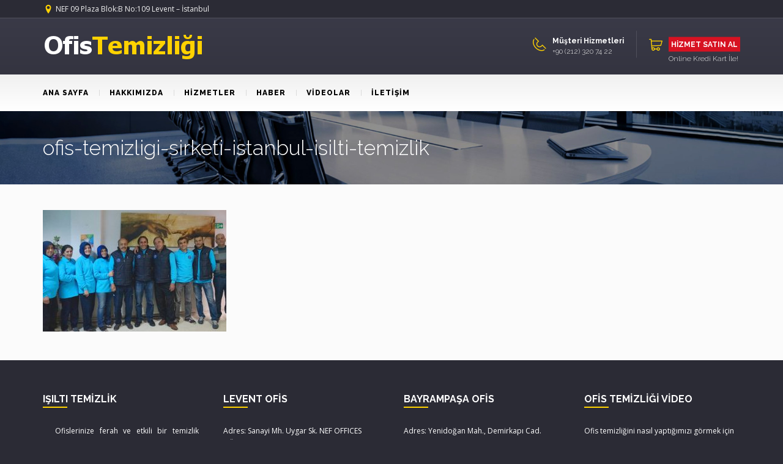

--- FILE ---
content_type: text/html; charset=UTF-8
request_url: https://ofistemizligi.org/hakkimizda/ofis-temizligi-sirketi-istanbul-isilti-temizlik/
body_size: 9458
content:
<!DOCTYPE html>
<!--[if lt IE 7 ]><html class="ie ie6" lang="en-US"> <![endif]-->
<!--[if IE 7 ]><html class="ie ie7" lang="en-US"> <![endif]-->
<!--[if IE 8 ]><html class="ie ie8" lang="en-US"> <![endif]-->
<!--[if IE 9 ]><html class="ie ie9" lang="en-US"> <![endif]-->
<!--[if (gt IE 9)|!(IE)]><!-->
<html lang="en-US"><!--<![endif]-->
<head>
<meta http-equiv="X-UA-Compatible" content="IE=Edge" />
<meta charset="UTF-8" />
<link rel="profile" href="http://gmpg.org/xfn/11" />
<meta name="viewport" content="width=device-width, initial-scale=1"/>
<link rel="icon" href="https://ofistemizligi.org/wp-content/uploads/isilti-temizlik.png" type="image/x-icon" />
<link rel="apple-touch-icon" href="">
<link rel="apple-touch-icon" sizes="76x76" href="">
<link rel="apple-touch-icon" sizes="120x120" href="">
<link rel="apple-touch-icon" sizes="152x152" href="">
<link rel="pingback" href="https://ofistemizligi.org/xmlrpc.php" />
<link rel="alternate" type="application/rss+xml" title="Ofis Temizliği Şirketi" href="https://ofistemizligi.org/feed/" />
<link rel="alternate" type="application/atom+xml" title="Ofis Temizliği Şirketi" href="https://ofistemizligi.org/feed/atom/" />
<script type="text/javascript">var $OZY_WP_AJAX_URL = "https://ofistemizligi.org/wp-admin/admin-ajax.php", $OZY_WP_IS_HOME = false, $OZY_WP_HOME_URL = "https://ofistemizligi.org";</script>
<!-- All in One SEO 4.0.16 -->
<title>ofis-temizligi-sirketi-istanbul-isilti-temizlik | Ofis Temizliği Şirketi</title>
<meta name="robots" content="max-snippet:-1, max-image-preview:large, max-video-preview:-1"/>
<meta name="google" content="nositelinkssearchbox" />
<!-- All in One SEO -->
<link rel='dns-prefetch' href='//s.w.org' />
<link rel="alternate" type="application/rss+xml" title="Ofis Temizliği Şirketi &raquo; Feed" href="https://ofistemizligi.org/feed/" />
<link rel="alternate" type="application/rss+xml" title="Ofis Temizliği Şirketi &raquo; Comments Feed" href="https://ofistemizligi.org/comments/feed/" />
<script type="text/javascript">
window._wpemojiSettings = {"baseUrl":"https:\/\/s.w.org\/images\/core\/emoji\/12.0.0-1\/72x72\/","ext":".png","svgUrl":"https:\/\/s.w.org\/images\/core\/emoji\/12.0.0-1\/svg\/","svgExt":".svg","source":{"concatemoji":"https:\/\/ofistemizligi.org\/wp-includes\/js\/wp-emoji-release.min.js?ver=5.3.6"}};
!function(e,a,t){var r,n,o,i,p=a.createElement("canvas"),s=p.getContext&&p.getContext("2d");function c(e,t){var a=String.fromCharCode;s.clearRect(0,0,p.width,p.height),s.fillText(a.apply(this,e),0,0);var r=p.toDataURL();return s.clearRect(0,0,p.width,p.height),s.fillText(a.apply(this,t),0,0),r===p.toDataURL()}function l(e){if(!s||!s.fillText)return!1;switch(s.textBaseline="top",s.font="600 32px Arial",e){case"flag":return!c([127987,65039,8205,9895,65039],[127987,65039,8203,9895,65039])&&(!c([55356,56826,55356,56819],[55356,56826,8203,55356,56819])&&!c([55356,57332,56128,56423,56128,56418,56128,56421,56128,56430,56128,56423,56128,56447],[55356,57332,8203,56128,56423,8203,56128,56418,8203,56128,56421,8203,56128,56430,8203,56128,56423,8203,56128,56447]));case"emoji":return!c([55357,56424,55356,57342,8205,55358,56605,8205,55357,56424,55356,57340],[55357,56424,55356,57342,8203,55358,56605,8203,55357,56424,55356,57340])}return!1}function d(e){var t=a.createElement("script");t.src=e,t.defer=t.type="text/javascript",a.getElementsByTagName("head")[0].appendChild(t)}for(i=Array("flag","emoji"),t.supports={everything:!0,everythingExceptFlag:!0},o=0;o<i.length;o++)t.supports[i[o]]=l(i[o]),t.supports.everything=t.supports.everything&&t.supports[i[o]],"flag"!==i[o]&&(t.supports.everythingExceptFlag=t.supports.everythingExceptFlag&&t.supports[i[o]]);t.supports.everythingExceptFlag=t.supports.everythingExceptFlag&&!t.supports.flag,t.DOMReady=!1,t.readyCallback=function(){t.DOMReady=!0},t.supports.everything||(n=function(){t.readyCallback()},a.addEventListener?(a.addEventListener("DOMContentLoaded",n,!1),e.addEventListener("load",n,!1)):(e.attachEvent("onload",n),a.attachEvent("onreadystatechange",function(){"complete"===a.readyState&&t.readyCallback()})),(r=t.source||{}).concatemoji?d(r.concatemoji):r.wpemoji&&r.twemoji&&(d(r.twemoji),d(r.wpemoji)))}(window,document,window._wpemojiSettings);
</script>
<style type="text/css">
img.wp-smiley,
img.emoji {
display: inline !important;
border: none !important;
box-shadow: none !important;
height: 1em !important;
width: 1em !important;
margin: 0 .07em !important;
vertical-align: -0.1em !important;
background: none !important;
padding: 0 !important;
}
</style>
<!-- <link rel='stylesheet' id='sb_instagram_styles-css'  href='https://ofistemizligi.org/wp-content/plugins/instagram-feed/css/sbi-styles.min.css?ver=2.8.2' type='text/css' media='all' /> -->
<!-- <link rel='stylesheet' id='wp-block-library-css'  href='https://ofistemizligi.org/wp-includes/css/dist/block-library/style.min.css?ver=5.3.6' type='text/css' media='all' /> -->
<!-- <link rel='stylesheet' id='datetimepicker-css'  href='https://ofistemizligi.org/wp-content/themes/ofistemizligi//css/datetimepicker.css?ver=5.3.6' type='text/css' media='all' /> -->
<!-- <link rel='stylesheet' id='contact-form-7-css'  href='https://ofistemizligi.org/wp-content/plugins/contact-form-7/includes/css/styles.css?ver=5.1.7' type='text/css' media='all' /> -->
<!-- <link rel='stylesheet' id='ms-main-css'  href='https://ofistemizligi.org/wp-content/plugins/masterslider/public/assets/css/masterslider.main.css?ver=3.2.2' type='text/css' media='all' /> -->
<!-- <link rel='stylesheet' id='ms-custom-css'  href='https://ofistemizligi.org/wp-content/uploads/masterslider/custom.css?ver=3.8' type='text/css' media='all' /> -->
<!-- <link rel='stylesheet' id='js_composer_front-css'  href='https://ofistemizligi.org/wp-content/plugins/js_composer/assets/css/js_composer.min.css?ver=5.4.4' type='text/css' media='all' /> -->
<!-- <link rel='stylesheet' id='style-css'  href='https://ofistemizligi.org/wp-content/themes/ofistemizligi/style.css?ver=5.3.6' type='text/css' media='all' /> -->
<!-- <link rel='stylesheet' id='ozy-fontset-css'  href='https://ofistemizligi.org/wp-content/themes/ofistemizligi/font/font.min.css?ver=5.3.6' type='text/css' media='all' /> -->
<!-- <link rel='stylesheet' id='fancybox-css'  href='https://ofistemizligi.org/wp-content/themes/ofistemizligi/scripts/fancybox/jquery.fancybox.css?ver=5.3.6' type='text/css' media='all' /> -->
<link rel="stylesheet" type="text/css" href="//ofistemizligi.org/wp-content/cache/wpfc-minified/kzpflruk/6469q.css" media="all"/>
<script src='//ofistemizligi.org/wp-content/cache/wpfc-minified/1rloe74y/5y7jk.js' type="text/javascript"></script>
<!-- <script type='text/javascript' src='https://ofistemizligi.org/wp-includes/js/jquery/jquery.js?ver=1.12.4-wp'></script> -->
<!-- <script type='text/javascript' src='https://ofistemizligi.org/wp-includes/js/jquery/jquery-migrate.min.js?ver=1.4.1'></script> -->
<!-- <script type='text/javascript' src='https://ofistemizligi.org/wp-content/themes/ofistemizligi/scripts/datetimepicker/datetimepicker.js?ver=5.3.6'></script> -->
<!-- <script type='text/javascript' src='https://ofistemizligi.org/wp-content/themes/ofistemizligi/scripts/modernizr.js?ver=5.3.6'></script> -->
<link rel='https://api.w.org/' href='https://ofistemizligi.org/wp-json/' />
<link rel="EditURI" type="application/rsd+xml" title="RSD" href="https://ofistemizligi.org/xmlrpc.php?rsd" />
<link rel="wlwmanifest" type="application/wlwmanifest+xml" href="https://ofistemizligi.org/wp-includes/wlwmanifest.xml" /> 
<link rel='shortlink' href='https://ofistemizligi.org/?p=1910' />
<link rel="alternate" type="application/json+oembed" href="https://ofistemizligi.org/wp-json/oembed/1.0/embed?url=https%3A%2F%2Fofistemizligi.org%2Fhakkimizda%2Fofis-temizligi-sirketi-istanbul-isilti-temizlik%2F" />
<link rel="alternate" type="text/xml+oembed" href="https://ofistemizligi.org/wp-json/oembed/1.0/embed?url=https%3A%2F%2Fofistemizligi.org%2Fhakkimizda%2Fofis-temizligi-sirketi-istanbul-isilti-temizlik%2F&#038;format=xml" />
<script>var ms_grabbing_curosr='https://ofistemizligi.org/wp-content/plugins/masterslider/public/assets/css/common/grabbing.cur',ms_grab_curosr='https://ofistemizligi.org/wp-content/plugins/masterslider/public/assets/css/common/grab.cur';</script>
<meta name="generator" content="MasterSlider 3.2.2 - Responsive Touch Image Slider" />
<meta name="generator" content="Powered by WPBakery Page Builder - drag and drop page builder for WordPress."/>
<!--[if lte IE 9]><link rel="stylesheet" type="text/css" href="https://ofistemizligi.org/wp-content/plugins/js_composer/assets/css/vc_lte_ie9.min.css" media="screen"><![endif]-->		<style type="text/css">
@media only screen and (min-width: 1212px) {
.container{padding:0;width:1212px;}
#content{width:792px;}
#sidebar{width:312px;}
}
/* Body Background Styling
/*-----------------------------------------------------------------------------------*/
body{background-color:#2b2b35;background-repeat:inherit;}
/* Layout and Layout Styling
/*-----------------------------------------------------------------------------------*/
#main,
.main-bg-color{
background-color:rgba(251,251,251,1);
}
#main.header-slider-active>.container,
#main.footer-slider-active>.container{
margin-top:0px;
}
.ozy-header-slider{
margin-top:px;
}
#footer .container>div,
#footer .container,
#footer{
height:50px;min-height:50px;
}
#footer,#footer>footer .container{
line-height:50px;
}
#footer .top-social-icons>a>span {
line-height:50px;
}
@-moz-document url-prefix() { 
#footer .top-social-icons>a>span{line-height:50px;}
}
#footer-wrapper {
background-color:rgba(43,43,53,1);			}			
#footer *,
#footer-widget-bar * {
color:#ffffff !important;
}
#footer a:hover,
#footer-widget-bar a:hover {
color:#ffd200 !important;
}				
#footer,
#footer-widget-bar,
#footer .top-social-icons>a {
border-color:#41414a			}
#footer-widget-bar>.container>section>div.widget>span.line {
border-color:#ffd200			}			
#footer a,
#footer-widget-bar a {
color:#ffd200			}
#footer-widget-bar input{
border-color:rgba(255,210,0,1) !important;				
}
@media only screen and (max-width: 479px) {
#footer{height:100px;}			
#main>.container{margin-top:px;}
}
@media only screen and (max-width: 1024px) and (min-width: 480px) {
#header #title{padding-right:20px;}
#header #title>a{line-height:px;}
#main>.container{margin-top:px;}
#footer{height:50px;}
}	
/* Header Over Primary Menu Styling */
#info-bar,
div.ozy-selectBox.ozy-wpml-language-switcher *{
background-color:rgba(43,43,53,1);
color:rgba(240,240,240,1);
}
#header{position:fixed}
#header,
.menu-item-search,
nav#top-menu.mobile-view {
background: #3c3c4a;
background: -moz-linear-gradient(top, #3c3c4a 0%, #30303b 100%);
background: -webkit-gradient(linear, left top, left bottom, color-stop(0%,#3c3c4a), color-stop(100%,#30303b));
background: -webkit-linear-gradient(top, #3c3c4a 0%,#30303b 100%);
background: -o-linear-gradient(top, #3c3c4a 0%,#30303b 100%);
background: -ms-linear-gradient(top, #3c3c4a 0%,#30303b 100%);
background: linear-gradient(to bottom, #3c3c4a 0%,#30303b 100%);
filter: progid:DXImageTransform.Microsoft.gradient( startColorstr='#3c3c4a', endColorstr='#30303b',GradientType=0 );
}			
#header #info-bar i,
#header #info-bar .top-social-icons a span,
#logo-side-info-bar>li i:before {color:rgba(255,210,0,1);}
#logo-side-info-bar>li h4,
.menu-item-search i {color:rgba(255,255,255,1);}
#logo-side-info-bar>li *{color:rgba(240,240,240,1);}
#header #info-bar,
#header #info-bar *,
div.ozy-selectBox.ozy-wpml-language-switcher *,
ul#logo-side-info-bar>li{border-color:rgba(80,80,92,1) !important;}
/* Primary Menu Styling
/*-----------------------------------------------------------------------------------*/
#top-menu .logo>h1>a,
#top-menu .logo2>h1>a{
color:rgba(255,255,255,1) !important;
}
#top-menu,
#top-menu .logo,
#top-menu>div>div>ul,
#top-menu>div>div>ul>li,
#top-menu>div>div>ul>li>a,
#top-menu>div>div>ul>li>a:before,
#top-menu>div>div>ul>li>a:after,
#top-menu>div>div>ul>li>.submenu-button {
height:60px;
line-height:60px;
font-family:"Raleway";font-weight:800;font-style:normal;font-size:13px;color:rgba(0,0,0,1);			}
#top-menu>div>div>ul>li li,
#top-menu>div>div>ul>li li>a {
font-family:Open Sans;	
}
#header{
/*line-height:182px;*/
height:182px;						
}
#header .logo-bar-wrapper{height:92px;}
#header #top-menu {
line-height:152px;
height:152px;
}
#top-menu,
#top-menu .logo {
font-family:"Raleway";font-weight:300;font-style:normal;font-size:13px;color:rgba(0,0,0,1);				height:auto;
}
#top-menu ul ul li a{color:rgba(0,0,0,1);}
#top-menu>.primary-menu-bar-wrapper>div>ul>li>a:after{background-color:rgba(255,210,0,1) !important;}			
#top-menu ul li>a:before,
#top-menu span.submenu-button:before,
#top-menu span.submenu-button:after,
#top-menu ul ul li.has-sub > a:after {
background-color:rgba(0,0,0,1) !important;
}
#top-menu .menu-button:after {border-color:rgba(255,255,255,1) !important;}
#top-menu .menu-button.menu-opened:after,
#top-menu .menu-button:before {background-color:rgba(255,255,255,1) !important;}			
/*#top-menu .menu-button:after,*/
#top-menu .menu-item-search>a>span,
#top-menu .menu-item-wpml>a>span {
border-color:rgba(0,0,0,1) !important;
}
#top-menu>.primary-menu-bar-wrapper{
background: #f0f0f0;
background: -moz-linear-gradient(top, #f0f0f0 0%, #ffffff 100%);
background: -webkit-gradient(linear, left top, left bottom, color-stop(0%,#f0f0f0), color-stop(100%,#ffffff));
background: -webkit-linear-gradient(top, #f0f0f0 0%,#ffffff 100%);
background: -o-linear-gradient(top, #f0f0f0 0%,#ffffff 100%);
background: -ms-linear-gradient(top, #f0f0f0 0%,#ffffff 100%);
background: linear-gradient(to bottom, #f0f0f0 0%,#ffffff 100%);
filter: progid:DXImageTransform.Microsoft.gradient( startColorstr='#f0f0f0', endColorstr='#ffffff',GradientType=0 );
}
#top-menu>div>div>ul>li:not(:first-child):not(.menu-item-request-rate):not(.menu-item-search)>a>span.s{border-color:rgba(219,219,219,1);}
@media screen and (max-width:1180px){
#top-menu #head-mobile {
line-height:62px;
min-height:62px;
}
.menu-item-search{background:none !important;}
#top-menu>div>div>ul>li {
height:auto !important;
}
#top-menu,
#top-menu ul li{
background-color:#f0f0f0;
}
#header {
position:relative !important;
height:inherit !important;
}
#top-menu ul li i{color:rgba(0,0,0,1);}
#top-menu ul li{background:rgba(255,210,0,1) !important;}
#top-menu ul li:hover,
#top-menu .submenu-button.submenu-opened {
background-color:rgba(255,192,0,1);
color:rgba(255,210,0,1);
}
#top-menu .submenu-button,
#top-menu>div>div>ul>li:last-child,
#top-menu ul li{border-color:rgba(255,192,0,1);}
#top-menu ul ul li:not(:last-child)>a{border:none !important;}
}
#top-menu ul ul li{background-color:rgba(255,210,0,1);}
#top-menu ul ul li:not(:last-child)>a{border-bottom:1px solid rgba(255,192,0,1);}
#top-menu ul ul li:hover,
#top-menu ul ul li.current-menu-item,
#top-menu ul ul li.current_page_item {
background-color:rgba(255,192,0,1);
color:rgba(255,210,0,1);
}
#header{border-color:rgba(219,219,219,0.3);}
/* Widgets
/*-----------------------------------------------------------------------------------*/
.widget li>a{
color:#515157 !important;
}
.widget li>a:hover{
color:#225b99 !important;
}
.ozy-latest-posts>a>span{
background-color:#225b99;
color:#515157;
}
/* Page Styling and Typography
/*-----------------------------------------------------------------------------------*/
/*breadcrumbs*/
#breadcrumbs li:last-child{background-color:#225b99}
#breadcrumbs li:last-child,#breadcrumbs li:last-child>a{color:#ffffff}
#breadcrumbs li a{color:#515157}
/*breadcrumbs end*/
ul.menu li.current_page_item>a,
.content-color-alternate{color:#225b99 !important;}			
.heading-color,h1.content-color>a,h2.content-color>a,h3.content-color>a,h4.content-color>a,h5.content-color>a,h6.content-color>a,blockquote,.a-page-title {
color:#000000 !important;
}
.ozy-footer-slider,
.content-font,
.ozy-header-slider,
#content,
#footer-widget-bar,
#sidebar,
#footer,
.tooltipsy,
.fancybox-inner,
#woocommerce-lightbox-cart {
font-family:"Open Sans";font-weight:normal;font-style:normal;font-size:14px;line-height:1.5em;color:#515157;			}
#content a:not(.ms-btn),
#sidebar a,#footer a,
.alternate-text-color,
#footer-widget-bar>.container>.widget-area a:hover,
.fancybox-inner a,
#woocommerce-lightbox-cart a {
color:#225b99;
}
#footer #social-icons a,
#ozy-share-div>a>span,
.page-pagination a {
background-color:rgba(248,248,248,1) !important;
color:#515157 !important;
}
.page-pagination a.current{
background-color:#225b99 !important;
color:#000000 !important;
}			
.fancybox-inner,
#woocommerce-lightbox-cart{
color:#515157 !important;
}
.header-line,
.single-post .post-submeta>.blog-like-link>span{background-color:rgba(230,230,230,1);}
.a-page-title:hover{border-color:#000000 !important;}
.nav-box a,
#page-title-wrapper h1,
#page-title-wrapper h4,
#side-nav-bar a,
#side-nav-bar h3,
#content h1,
#sidebar .widget h1,
#content h2,
#sidebar .widget h2,
#content h3,
#sidebar .widget h3,
#content h4,
#sidebar .widget h4,
#content h5,
#sidebar .widget h5,
#content h6,
#sidebar .widget h6,
.heading-font,
#logo,
#tagline,
.ozy-ajax-shoping-cart{
font-family:"Raleway";color:#000000;			}
#page-title-wrapper h1,
#content h1,
#footer-widget-bar h1,
#sidebar h1,
#footer h1,
#sidr h1{
font-weight:700;font-style:normal;font-size:34px;line-height:1.5em;			}
#footer-widget-bar .widget-area h4,
#sidebar .widget>h4 {
font-weight:700;font-style:normal;font-size:16px;line-height:1.2em;			}
#content h2,
#footer-widget-bar h2,
#sidebar h2,
#footer h2,
#sidr h2{
font-weight:700;font-style:normal;font-size:22px;line-height:1.3em;;
}
#content h3,
#footer-widget-bar h3,
#sidebar h3,
#footer h3,
#sidr h3{
font-weight:700;font-style:normal;font-size:26px;line-height:1.5em;;
}
#content h4,
#page-title-wrapper h4,			
#footer-widget-bar h4,
#sidebar h4,
#footer h4,
#sidr h4{
font-weight:700;font-style:normal;font-size:16px;line-height:1.2em;;
}
#content h5,
#footer-widget-bar h5,
#sidebar h5,
#footer h5,
#sidr h5{
font-weight:600;font-style:normal;font-size:16px;line-height:1.5em;;
}
#content h6,
#footer-widget-bar h6,
#sidebar h6,
#footer h6,
#sidr h6{
font-weight:800;font-style:normal;font-size:14px;line-height:1.5em;;
}
body.single h2.post-title,
.post-single h2.post-title {
font-weight:700!important;font-style:normal!important;font-size:34px!important;line-height:1.1em!important;			}			
#footer-widget-bar .widget a:hover,
#sidebar .widget a:hover{color:#515157;}
span.plus-icon>span{background-color:#515157;}
.content-color,#single-blog-tags>a{color:#515157 !important;}
/* Forms
/*-----------------------------------------------------------------------------------*/
input,select,textarea{
font-family:"Open Sans";font-weight:normal;font-style:normal;font-size:14px;line-height:1.5em;color:rgba(35,35,35,1);			}
.wp-search-form i.oic-zoom{color:rgba(35,35,35,1);}
input:not([type=submit]):not([type=file]),select,textarea{
background-color:rgba(225,225,225,.3);
border-color:rgba(225,225,225,1) !important;
}
#request-a-rate input:not([type=submit]):not([type=file]):hover,
#request-a-rate textarea:hover,
#request-a-rate select:hover,
#request-a-rate input:not([type=submit]):not([type=file]):focus,
#request-a-rate textarea:focus,
#request-a-rate select:focus,
#content input:not([type=submit]):not([type=file]):hover,
#content textarea:hover,
#content input:not([type=submit]):not([type=file]):focus,
#content textarea:focus{border-color:#225b99 !important;}
.generic-button,
.woocommerce-page .button,
input[type=button],
input[type=submit],
button[type=submit],
#to-top-button,			
.tagcloud>a,
#mc_signup_submit {
color:rgb(0,0,0) !important;
background-color:rgba(255,210,0,1);
border:1px solid rgba(255,210,0,1);
}
.woocommerce-page .button:hover,
input[type=button]:hover,
input[type=submit]:hover,
button[type=submit]:hover,
.tagcloud>a:hover{
background-color:rgb(0,0,0);
color:rgb(255,255,255) !important;
border:1px solid rgba(0,0,0,1);
}			
/* Blog Comments & Blog Stuff
/*-----------------------------------------------------------------------------------*/
#comments>h3>span{background-color:#225b99;}
.comment-body>.comment-meta.commentmetadata>a,.comment-body .reply>a,#commentform .form-submit .submit{color:#515157 !important}
#commentform .form-submit .submit{border-color:#515157 !important;}
#commentform .form-submit .submit:hover{border-color:#225b99 !important;}
.single-post .post-submeta>.blog-like-link>span{color:#ffffff !important;}
.featured-thumbnail-header>div{background-color:rgba(34,91,153,.4);}
.post-meta p.g{color:#000000;}	
.ozy-related-posts .caption,
.ozy-related-posts .caption>h4>a{
color:rgba(251,251,251,1) !important;
background-color:#515157;
}
/*post formats*/
.simple-post-format>div>span,
.simple-post-format>div>h2,
.simple-post-format>div>p,
.simple-post-format>div>p>a,
.simple-post-format>div>blockquote,
.post-excerpt-audio>div>div{color:rgb(251,251,251) !important;}
div.sticky.post-single {
background-color:rgba(230,230,230,1);
border-color:#225b99;
}
body:not(.page-template-page-isotope-blog):not(.page-template-page-isotope-fitrows-blog) #content .post .post-meta {
position:absolute;
left:20px;
top:20px;
width:65px;
padding:8px 0 0 0;
background-color: #225b99;
text-align:center;
}
body:not(.page-template-page-isotope-blog):not(.page-template-page-isotope-fitrows-blog) #content .post .post-meta span {
display:block;
font-weight:400;
padding-bottom:4px !important;
}
#content .post .post-meta span.d,
#content .post .post-meta span.c>span.n {
font-size:24px !important;
line-height:24px !important;
font-weight:700;
}
#content .post .post-meta span.c>span.t {
font-size:10px !important;
line-height:10px !important;
}
#content .post .post-meta span.m,
#content .post .post-meta span.y,
#content .post .share-box>span {
font-size:12px !important;
line-height:12px !important;
color: #000000 !important;
text-transform:uppercase;
}
#content .post .post-meta span.d{
font-weight:700 !important;
color: #000000 !important;
}
#content .post .post-meta span.c {
padding-top:8px;
background-color: #000000;
color: #ffffff;
}
/* Shortcodes
/*-----------------------------------------------------------------------------------*/
.ozy-postlistwithtitle-feed>a:hover{background-color:rgb(0,0,0);}
.ozy-postlistwithtitle-feed>a:hover *{color:rgb(255,255,255) !important;}			
.ozy-accordion>h6.ui-accordion-header>span,
.ozy-tabs .ozy-nav .ui-tabs-selected a,
.ozy-tabs .ozy-nav .ui-tabs-active a,
.ozy-toggle span.ui-icon{background-color:#225b99;}
.ozy-tabs .ozy-nav .ui-tabs-selected a,
.ozy-tabs .ozy-nav .ui-tabs-active a{border-color:#225b99 !important;}
.ozy-tabs .ozy-nav li a{color:#515157 !important;}
/*owl carousel*/
.ozy-owlcarousel .item.item-extended>a .overlay-one *,
.ozy-owlcarousel .item.item-extended>a .overlay-two *{color:#ffffff !important;}
.ozy-owlcarousel .item.item-extended>a .overlay-one-bg{
background-color:#225b99;
background-color:rgba(34,91,153,0.5);
}
.ozy-owlcarousel .item.item-extended>a .overlay-two{
background-color:#225b99;
background-color:rgba(34,91,153,0.85);
}
.owl-theme .owl-controls .owl-page.active span{background-color:#225b99;}			
.ozy-button.auto,.wpb_button.wpb_ozy_auto{
background-color:rgba(255,210,0,1);
color:rgba(0,0,0,1);
}
.ozy-button.auto:hover,
.wpb_button.wpb_ozy_auto:hover{
border-color:rgba(0,0,0,1);
color:rgba(255,255,255,1) !important;
background-color:rgba(0,0,0,1);
}			
.ozy-icon.circle{background-color:#515157;}
.ozy-icon.circle2{
color:#515157;
border-color:#515157;
}
a:hover>.ozy-icon.square,
a:hover>.ozy-icon.circle{background-color:transparent !important;color:#515157;}
a:hover>.ozy-icon.circle2{
color:#515157;
border-color:transparent !important;
}
.wpb_content_element .wpb_tabs_nav li.ui-tabs-active{
background-color:#225b99 !important;
border-color:#225b99 !important;
}
.wpb_content_element .wpb_tabs_nav li,
.wpb_accordion .wpb_accordion_wrapper .wpb_accordion_header{border-color:rgba(230,230,230,1) !important;}
.wpb_content_element .wpb_tabs_nav li.ui-tabs-active>a{color:rgba(251,251,251,1) !important;}
.wpb_content_element .wpb_tour_tabs_wrapper .wpb_tabs_nav a,
.wpb_content_element .wpb_accordion_header a{color:#515157 !important;}
.wpb_content_element .wpb_accordion_wrapper .wpb_accordion_header{
font-size:14px !important;
line-height:1.5em !important
}
.pricing-table .pricing-table-column+.pricetable-featured .pricing-price{color:#225b99 !important;}
.pricing-table li,
.pricing-table .pricing-table-column:first-child,
.pricing-table .pricing-table-column{border-color:rgba(230,230,230,1) !important;}
.pricing-table .pricing-table-column+.pricetable-featured,
.pricing-table .pricing-table-column.pricetable-featured:first-child{border:4px solid #225b99 !important;}
.ozy-call-to-action-box>div.overlay-wrapper>a,
.ozy-flex-box .hover-frame h6,
.owl-for-sale>.overlay>p{
background-color:#225b99 !important;
color:#000000 !important;
}
.owl-for-sale>.overlay>span{
background-color:#ffffff !important;
color:#000000 !important;
}
.owl-for-sale>.overlay>h5{
background-color:#000000 !important;
color:#ffffff !important;
}		
.ozy-call-to-action-box>div.overlay-wrapper>h3{color:#ffffff !important;}
.ozy-flex-box .hover-frame h6{font-family:Open Sans !important;}
.ozy-flex-box .hover-frame-inner:hover {
-webkit-box-shadow:0 0 0 5px #225b99 inset;
-moz-box-shadow:0 0 0 5px #225b99 inset;
box-shadow:0 0 0 5px #225b99 inset;
}			
/* Shared Border Color
/*-----------------------------------------------------------------------------------*/			
.post .pagination>a,.ozy-border-color,#ozy-share-div.ozy-share-div-blog,.page-content table td,#content table tr,.post-content table td,.ozy-toggle .ozy-toggle-title,
.ozy-toggle-inner,.ozy-tabs .ozy-nav li a,.ozy-accordion>h6.ui-accordion-header,.ozy-accordion>div.ui-accordion-content,.chat-row .chat-text,#sidebar .widget>h4,
#sidebar .widget li,.ozy-content-divider,#post-author,.single-post .post-submeta>.blog-like-link,.widget ul ul,blockquote,.page-pagination>a,.page-pagination>span,
.woocommerce-pagination>ul>li>*,#content select,body.search article.result,div.rssSummary,#content table tr td,#content table tr th,.widget .testimonial-box,
.facts-bar,.facts-bar>.heading,.ozy-tabs-menu li,.ozy-tab,body.single-ozy_project .post-content h4,#ozy-tickerwrapper,#ozy-tickerwrapper>strong,.ozy-simple-image-grid>div>span,
#single-blog-tags>a,.comment-body,#comments-form h3#reply-title,.ozy-news-box-ticker-wrapper .news-item {border-color:rgba(230,230,230,1);}
#content table tr.featured {border:2px solid #225b99 !important;}
#ozy-tickerwrapper div.pagination>a.active>span,
body.single-ozy_project .post-content h4:before,
.header-line>span{background-color:#225b99;}
/* Specific heading styling
/*-----------------------------------------------------------------------------------*/	
#page-title-wrapper{
height:170px;
background-color:rgb(243,243,243);
}@media only screen and (min-width: 1180px) {#main{margin-top:182px;}}		
/* Conditional Page Template Styles
/*-----------------------------------------------------------------------------------*/
/*project details*/
.facts-bar{background-color:rgba(248,248,248,.3)}
.ozy-tabs-menu li{background-color:rgba(248,248,248,1)}
.ozy-tabs-menu li>a{color:#515157 !important}
#project-filter>li>a,.wpb_wrapper.isotope>.ozy_project>.featured-thumbnail>.caption>.heading>a{color:#ffffff!important}.wpb_wrapper.isotope>.ozy_project>.featured-thumbnail>.caption>.border>span,.wpb_wrapper.isotope>.ozy_project>.featured-thumbnail>.caption>.plus-icon,.wpb_wrapper.isotope>.ozy_project>.featured-thumbnail>.caption>p{color:#000000!important;background-color:#225b99!important}#project-filter>li.active{border-color:#225b99 !important;}#project-filter>li{background-color:#30303c!important;}		
</style>
<link rel='stylesheet' href='//fonts.googleapis.com/css?family=Raleway:100,200,300,400,500,600,700,800,900%7COpen+Sans:100,200,300,400,500,600,700,800,900' type='text/css' />
<noscript><style type="text/css"> .wpb_animate_when_almost_visible { opacity: 1; }</style></noscript></head>
<body class="attachment attachment-template-default attachmentid-1910 attachment-jpeg _masterslider _msp_version_3.2.2 ozy-page-model-full ozy-page-model-no-sidebar ozy-classic has-page-title wpb-js-composer js-comp-ver-5.4.4 vc_responsive">
<div id="header" class="menu-align-left">
<div id="info-bar" class="content-font">
<div>
<i class="oic-location-1"></i>&nbsp;<span>NEF 09 Plaza Blok:B No:109 Levent – İstanbul</span>                        <div class="top-social-icons">
</div>             
</div>
</div>
<div id="top-search" class="clearfix search-input-unfold">
<form action="https://ofistemizligi.org/" method="get" class="wp-search-form">
<i class="oic-pe-icon-7-stroke-24"></i>
<input type="text" name="s" id="search" autocomplete="off" placeholder="Type and hit Enter" />
<i class="oic-pe-icon-7-stroke-139" id="ozy-close-search"></i>
</form>
</div><!--#top-search-->
<header>
<nav id="top-menu" class="">
<div class="logo-bar-wrapper">
<div class="logo">
<a href="https://ofistemizligi.org" id="logo"><img id="logo-default" src="https://ofistemizligi.org/wp-content/uploads/ofis-temizligi-logo.png"  data-src="https://ofistemizligi.org/wp-content/uploads/ofis-temizligi-logo.png" alt="logo"/></a>                            </div>
<ul id="logo-side-info-bar">
<li class="ozy-info-opening-times">
<div>
<i class="oic-outlined-iconset-99"></i>
<div>
<h4><a href="https://isiltitemizlik.com.tr/hizmet-al/">HİZMET SATIN AL</a></h4>
<p>Online Kredi Kart İle!</p>
</div>
</div>
</li>
<li class="ozy-info-customer-support">
<div>
<i class="oic-flaticon5-Phone2"></i>
<div>
<h4>Müşteri Hizmetleri</h4>
<p>+90 (212) 320 74 22</p>
</div>
</div>
</li>
</ul>
</div>
<div class="primary-menu-bar-wrapper">
<div>
<div id="head-mobile"></div>
<div class="menu-button"></div>
<ul id="menu-anamenu" class=""><li id="menu-item-1772" class="menu-item menu-item-type-post_type menu-item-object-page menu-item-home menu-item-1772"><a href="https://ofistemizligi.org/">ANA SAYFA<span class="s"></span></a></li>
<li id="menu-item-1806" class="menu-item menu-item-type-post_type menu-item-object-page menu-item-1806"><a href="https://ofistemizligi.org/hakkimizda/">HAKKIMIZDA<span class="s"></span></a></li>
<li id="menu-item-1866" class="menu-item menu-item-type-custom menu-item-object-custom menu-item-has-children dropdown menu-item-1866"><a class="dropdown-toggle" data-toggle="dropdown">HİZMETLER<span class="s"></span></a>
<ul class="dropdown-menu depth_0">
<li id="menu-item-1933" class="menu-item menu-item-type-post_type menu-item-object-page menu-item-1933"><a href="https://ofistemizligi.org/kurumsal-ofis-temizligi/">Ofis Temizlik Hizmetleri</a></li>
<li id="menu-item-1869" class="menu-item menu-item-type-post_type menu-item-object-page menu-item-1869"><a href="https://ofistemizligi.org/esyali-ofis-temizligi/">Eşyalı Ofis Temizliği</a></li>
<li id="menu-item-1868" class="menu-item menu-item-type-post_type menu-item-object-page menu-item-1868"><a href="https://ofistemizligi.org/bos-ofis-temizligi/">Boş Ofis Temizliği</a></li>
<li id="menu-item-1867" class="menu-item menu-item-type-post_type menu-item-object-page menu-item-1867"><a href="https://ofistemizligi.org/ofis-cam-silimi/">Ofis Cam Silimi</a></li>
<li id="menu-item-1940" class="menu-item menu-item-type-post_type menu-item-object-page menu-item-1940"><a href="https://ofistemizligi.org/insaat-sonrasi-ofis-temizligi/">İnşaat Sonrası Ofis Temizliği</a></li>
<li id="menu-item-1947" class="menu-item menu-item-type-post_type menu-item-object-page menu-item-1947"><a href="https://ofistemizligi.org/dezenfektanli-ofis-temizligi/">Dezenfektanlı Ofis Temizliği</a></li>
<li id="menu-item-1948" class="menu-item menu-item-type-post_type menu-item-object-page menu-item-1948"><a href="https://ofistemizligi.org/buharli-ofis-temizligi/">Buharlı Ofis Temizliği</a></li>
</ul>
</li>
<li id="menu-item-1853" class="menu-item menu-item-type-post_type menu-item-object-page menu-item-1853"><a href="https://ofistemizligi.org/haber/">HABER<span class="s"></span></a></li>
<li id="menu-item-1865" class="menu-item menu-item-type-post_type menu-item-object-page menu-item-1865"><a href="https://ofistemizligi.org/videolar/">VİDEOLAR<span class="s"></span></a></li>
<li id="menu-item-1834" class="menu-item menu-item-type-post_type menu-item-object-page menu-item-1834"><a href="https://ofistemizligi.org/iletisim/">İLETİŞİM<span class="s"></span></a></li>
</ul>							</div>
</div>
</nav>
</header>        
</div><!--#header-->
<div class="none">
<p><a href="#content">Skip to Content</a></p>    </div><!--.none-->
<div id="main" class="">
<div id="page-title-wrapper">
<div>
<h1 class="page-title">ofis-temizligi-sirketi-istanbul-isilti-temizlik</h1>
</div>
</div>
<div class="container no-sidebar  no-vc no-sidebar  has-title  no-vc ">
<div id="content" class="no-sidebar  no-vc no-sidebar  has-title  no-vc ">
<div id="post-1910" class="page post-1910 attachment type-attachment status-inherit hentry">
<article>
<div class="post-content page-content">
<p class="attachment"><a href='https://ofistemizligi.org/wp-content/uploads/ofis-temizligi-sirketi-istanbul-isilti-temizlik.jpg'><img width="300" height="199" src="https://ofistemizligi.org/wp-content/uploads/ofis-temizligi-sirketi-istanbul-isilti-temizlik-300x199.jpg" class="attachment-medium size-medium" alt="" srcset="https://ofistemizligi.org/wp-content/uploads/ofis-temizligi-sirketi-istanbul-isilti-temizlik-300x199.jpg 300w, https://ofistemizligi.org/wp-content/uploads/ofis-temizligi-sirketi-istanbul-isilti-temizlik.jpg 1000w" sizes="(max-width: 300px) 100vw, 300px" /></a></p>
</div><!--.post-content .page-content -->
</article>
</div><!--#post-# .post-->
</div><!--#content-->
        <div class="clear"></div>
</div><!--.container-->    
<div id="footer-wrapper">
<div id="footer-widget-bar" class="widget">
<div class="container">
<section class="widget-area">
<div class="widget_text widget"><h4 class="heading-font">IŞILTI TEMİZLİK</h4><span class="line"></span><div class="textwidget custom-html-widget"><p style="text-align: justify; text-indent: 20px;">Ofislerinize ferah ve etkili bir temizlik hizmeti sunuyoruz. Ofis Temizlik firmaları ile lavabolarınız, iş atölyeniz, ofis mutfağınız, parkeleriniz, duvarlarınız, koltuklarınız, halılarınız, ofis masalarınız, camlarınız işinde uzmanlaşmış geniş temizlik personellerimiz ile titiz ve itina ile temizlenir. Anti-bakteriyel temizlik ürünlerimiz ile iş arkadaşlarınız ve personellerinizin sağlıklı bir gün geçirmesini sağlıyoruz.</p></div></div>                        </section>
<section class="widget-area">
<div class="widget_text widget"><h4 class="heading-font">LEVENT OFİS</h4><span class="line"></span><div class="textwidget custom-html-widget">Adres: Sanayi Mh. Uygar Sk. NEF OFFICES DÖRTLEVENT 09 Plaza B-Blok No:7/109, Kağıthane- İstanbul<br>
Tel: +90 (212) 222 11 50<br>
Cep: +90 (530) 412 40 55<br>
E-mail: isiltitemizlik@yandex.com<br>
<a href="https://ofistemizligi.org/">https://ofistemizligi.org/</a><br>
<a href="https://isiltitemizlik.com.tr/" target="_blank" rel="noopener noreferrer">https://isiltitemizlik.com.tr/</a></div></div>                        </section>
<section class="widget-area">
<div class="widget_text widget"><h4 class="heading-font">BAYRAMPAŞA OFİS</h4><span class="line"></span><div class="textwidget custom-html-widget">Adres: Yenidoğan Mah., Demirkapı Cad. Hürriyet Sk. No:50A Bayrampaşa, 34040, İstanbul<br>
Tel: +90 (212) 501 64 60<br>
Tel: +90 (212) 501 64 61<br>
E-mail: isiltitemizlik@yandex.com<br>
<a href="https://ofistemizligi.org/">https://ofistemizligi.org/</a><br>
<a href="https://isiltitemizlik.com.tr/" target="_blank" rel="noopener noreferrer">https://isiltitemizlik.com.tr/</a></div></div>                        </section>
<section class="widget-area">
<div class="widget_text widget"><h4 class="heading-font">OFİS TEMİZLİĞİ VİDEO</h4><span class="line"></span><div class="textwidget custom-html-widget">Ofis temizliğini nasıl yaptığımızı görmek için lütfen video izleyiniz.
<style>.embed-container { position: relative; padding-bottom: 56.25%; height: 0; overflow: hidden; max-width: 100%; } .embed-container iframe, .embed-container object, .embed-container embed { position: absolute; top: 0; left: 0; width: 100%; height: 100%; }</style><div class="embed-container"><iframe src="https://www.youtube.com/embed/0LWPGlvDYxY" frameborder="0" allowfullscreen></iframe></div></div></div>                        </section>
</div><!--.container-->
</div><!--#footer-widget-bar-->
<div id="footer" class="widget"><footer>
<div class="container">
<div>© 2008 OfisTemizligi - Tüm haklari Işıltı Temizlik Şirketi aittir. </div><div class="top-social-icons"></div>                    </div><!--.container-->
</footer></div><!--#footer-->
</div>
</div><!--#main-->
<!-- Instagram Feed JS -->
<script type="text/javascript">
var sbiajaxurl = "https://ofistemizligi.org/wp-admin/admin-ajax.php";
</script>
<a href="#top" id="to-top-button" title="Return to Top"><span class="icon oic-up-open-mini"></span></a><!--#to-top-button-->
<style type="text/css">
.ozy-page-model-full #main>.container.no-vc,
.ozy-page-model-full.ozy-page-model-no-sidebar #content>div>article>div>.wpb_row.ozy-custom-full-row,
.ozy-page-model-full.ozy-page-model-no-sidebar #content>div>article>div>.wpb_row>.parallax-wrapper,
.ozy-page-model-has-sidebar #main>.container {
padding-left: 36px;
padding-right: 36px;
}
p {text-align: justify;}
.post article {
padding-top: 50px !important;
}
.post-meta, .post-meta-simple {display: none;}
#footer-widget-bar li {
padding: 5px 0 5px 0;
border-bottom: solid 1px #4e4e4e;
}
textarea {
min-height: 100px;
}
input, select, textarea {
font-size: 12px;
line-height: 1.2em;}
#page-title-wrapper {
height: 170px;
background-image: url(https://ofistemizligi.org/wp-content/uploads/ofis-temizligi-header.jpg);
background-position: center center;
background-size: cover;
height: 120px;
}
#page-title-wrapper h1 {
font-family: "Raleway";
color: #ffffff;
}
.vc_btn3-container.vc_btn3-left {
display: none;
}
.vc_gitem-post-data {
margin-bottom: 0;
font-size: 12px;
line-height: 1.5;
}
#logo-side-info-bar li.ozy-info-opening-times a {
color: #ffffff; 
font-weight: bold; 
padding: 6px 4px;
animation: colorsm 1s infinite alternate;
}
.hizmetal:hover {color: #fff;}
@keyframes colorsm {
from {background-color: #01a8ec;}  
to {background-color: #e30a17;}  
}
</style>
<script type='text/javascript'>
/* <![CDATA[ */
var wpcf7 = {"apiSettings":{"root":"https:\/\/ofistemizligi.org\/wp-json\/contact-form-7\/v1","namespace":"contact-form-7\/v1"}};
/* ]]> */
</script>
<script type='text/javascript' src='https://ofistemizligi.org/wp-content/plugins/contact-form-7/includes/js/scripts.js?ver=5.1.7'></script>
<script type='text/javascript' src='https://ofistemizligi.org/wp-content/themes/ofistemizligi/scripts/buildme-global-plugins.js'></script>
<script type='text/javascript'>
/* <![CDATA[ */
var ozy_headerType = {"menu_type":"classic","menu_align":"left","theme_url":"https:\/\/ofistemizligi.org\/wp-content\/themes\/ofistemizligi\/"};
/* ]]> */
</script>
<script type='text/javascript' src='https://ofistemizligi.org/wp-content/themes/ofistemizligi/scripts/buildme.js'></script>
<script type='text/javascript' src='https://ofistemizligi.org/wp-content/themes/ofistemizligi/scripts/fancybox/jquery.fancybox.pack.js'></script>
<script type='text/javascript' src='https://ofistemizligi.org/wp-content/themes/ofistemizligi/scripts/fancybox/helpers/jquery.fancybox-media.js'></script>
<script type='text/javascript' src='https://ofistemizligi.org/wp-includes/js/wp-embed.min.js?ver=5.3.6'></script>
</body>
</html><!-- WP Fastest Cache file was created in 2.6929800510406 seconds, on 22-03-21 7:41:37 -->

--- FILE ---
content_type: text/html; charset=UTF-8
request_url: https://ofistemizligi.org/wp-content/plugins/contact-form-7/includes/js/scripts.js?ver=5.1.7
body_size: 14227
content:
<!DOCTYPE html>
<!--[if lt IE 7 ]><html class="ie ie6" lang="en-US"> <![endif]-->
<!--[if IE 7 ]><html class="ie ie7" lang="en-US"> <![endif]-->
<!--[if IE 8 ]><html class="ie ie8" lang="en-US"> <![endif]-->
<!--[if IE 9 ]><html class="ie ie9" lang="en-US"> <![endif]-->
<!--[if (gt IE 9)|!(IE)]><!-->
<html lang="en-US"><!--<![endif]-->
<head>
<meta http-equiv="X-UA-Compatible" content="IE=Edge" />
<meta charset="UTF-8" />
<link rel="profile" href="http://gmpg.org/xfn/11" />
<meta name="viewport" content="width=device-width, initial-scale=1"/>
<link rel="icon" href="https://ofistemizligi.org/wp-content/uploads/isilti-temizlik.png" type="image/x-icon" />
<link rel="apple-touch-icon" href="">
<link rel="apple-touch-icon" sizes="76x76" href="">
<link rel="apple-touch-icon" sizes="120x120" href="">
<link rel="apple-touch-icon" sizes="152x152" href="">
<link rel="pingback" href="https://ofistemizligi.org/xmlrpc.php" />
<link rel="alternate" type="application/rss+xml" title="Ofis Temizliği Şirketi" href="https://ofistemizligi.org/feed/" />
<link rel="alternate" type="application/atom+xml" title="Ofis Temizliği Şirketi" href="https://ofistemizligi.org/feed/atom/" />
<script type="text/javascript">var $OZY_WP_AJAX_URL = "https://ofistemizligi.org/wp-admin/admin-ajax.php", $OZY_WP_IS_HOME = true, $OZY_WP_HOME_URL = "https://ofistemizligi.org";</script>
<!-- All in One SEO 4.0.16 -->
<title>Ofis Temizlik Şirketi | Ofis Temizliği</title>
<meta name="robots" content="max-snippet:-1, max-image-preview:large, max-video-preview:-1"/>
<meta name="keywords" content="ofis temizliği,ofis temizlik şirketi,ofis temizlik firması,ofis temizliği şirketleri,ofis temizlik firmaları,istanbul ofis temizliği,büro temizliği,şirket temizlik" />
<link rel="canonical" href="https://ofistemizligi.org/" />
<meta name="google" content="nositelinkssearchbox" />
<!-- All in One SEO -->
<link rel='dns-prefetch' href='//s.w.org' />
<link rel="alternate" type="application/rss+xml" title="Ofis Temizliği Şirketi &raquo; Feed" href="https://ofistemizligi.org/feed/" />
<link rel="alternate" type="application/rss+xml" title="Ofis Temizliği Şirketi &raquo; Comments Feed" href="https://ofistemizligi.org/comments/feed/" />
<script type="text/javascript">
window._wpemojiSettings = {"baseUrl":"https:\/\/s.w.org\/images\/core\/emoji\/12.0.0-1\/72x72\/","ext":".png","svgUrl":"https:\/\/s.w.org\/images\/core\/emoji\/12.0.0-1\/svg\/","svgExt":".svg","source":{"concatemoji":"https:\/\/ofistemizligi.org\/wp-includes\/js\/wp-emoji-release.min.js?ver=5.3.6"}};
!function(e,a,t){var r,n,o,i,p=a.createElement("canvas"),s=p.getContext&&p.getContext("2d");function c(e,t){var a=String.fromCharCode;s.clearRect(0,0,p.width,p.height),s.fillText(a.apply(this,e),0,0);var r=p.toDataURL();return s.clearRect(0,0,p.width,p.height),s.fillText(a.apply(this,t),0,0),r===p.toDataURL()}function l(e){if(!s||!s.fillText)return!1;switch(s.textBaseline="top",s.font="600 32px Arial",e){case"flag":return!c([127987,65039,8205,9895,65039],[127987,65039,8203,9895,65039])&&(!c([55356,56826,55356,56819],[55356,56826,8203,55356,56819])&&!c([55356,57332,56128,56423,56128,56418,56128,56421,56128,56430,56128,56423,56128,56447],[55356,57332,8203,56128,56423,8203,56128,56418,8203,56128,56421,8203,56128,56430,8203,56128,56423,8203,56128,56447]));case"emoji":return!c([55357,56424,55356,57342,8205,55358,56605,8205,55357,56424,55356,57340],[55357,56424,55356,57342,8203,55358,56605,8203,55357,56424,55356,57340])}return!1}function d(e){var t=a.createElement("script");t.src=e,t.defer=t.type="text/javascript",a.getElementsByTagName("head")[0].appendChild(t)}for(i=Array("flag","emoji"),t.supports={everything:!0,everythingExceptFlag:!0},o=0;o<i.length;o++)t.supports[i[o]]=l(i[o]),t.supports.everything=t.supports.everything&&t.supports[i[o]],"flag"!==i[o]&&(t.supports.everythingExceptFlag=t.supports.everythingExceptFlag&&t.supports[i[o]]);t.supports.everythingExceptFlag=t.supports.everythingExceptFlag&&!t.supports.flag,t.DOMReady=!1,t.readyCallback=function(){t.DOMReady=!0},t.supports.everything||(n=function(){t.readyCallback()},a.addEventListener?(a.addEventListener("DOMContentLoaded",n,!1),e.addEventListener("load",n,!1)):(e.attachEvent("onload",n),a.attachEvent("onreadystatechange",function(){"complete"===a.readyState&&t.readyCallback()})),(r=t.source||{}).concatemoji?d(r.concatemoji):r.wpemoji&&r.twemoji&&(d(r.twemoji),d(r.wpemoji)))}(window,document,window._wpemojiSettings);
</script>
<style type="text/css">
img.wp-smiley,
img.emoji {
display: inline !important;
border: none !important;
box-shadow: none !important;
height: 1em !important;
width: 1em !important;
margin: 0 .07em !important;
vertical-align: -0.1em !important;
background: none !important;
padding: 0 !important;
}
</style>
<!-- <link rel='stylesheet' id='sb_instagram_styles-css'  href='https://ofistemizligi.org/wp-content/plugins/instagram-feed/css/sbi-styles.min.css?ver=2.8.2' type='text/css' media='all' /> -->
<!-- <link rel='stylesheet' id='wp-block-library-css'  href='https://ofistemizligi.org/wp-includes/css/dist/block-library/style.min.css?ver=5.3.6' type='text/css' media='all' /> -->
<!-- <link rel='stylesheet' id='datetimepicker-css'  href='https://ofistemizligi.org/wp-content/themes/ofistemizligi//css/datetimepicker.css?ver=5.3.6' type='text/css' media='all' /> -->
<!-- <link rel='stylesheet' id='contact-form-7-css'  href='https://ofistemizligi.org/wp-content/plugins/contact-form-7/includes/css/styles.css?ver=5.1.7' type='text/css' media='all' /> -->
<!-- <link rel='stylesheet' id='js_composer_front-css'  href='https://ofistemizligi.org/wp-content/plugins/js_composer/assets/css/js_composer.min.css?ver=5.4.4' type='text/css' media='all' /> -->
<!-- <link rel='stylesheet' id='ms-main-css'  href='https://ofistemizligi.org/wp-content/plugins/masterslider/public/assets/css/masterslider.main.css?ver=3.2.2' type='text/css' media='all' /> -->
<!-- <link rel='stylesheet' id='ms-custom-css'  href='https://ofistemizligi.org/wp-content/uploads/masterslider/custom.css?ver=3.8' type='text/css' media='all' /> -->
<!-- <link rel='stylesheet' id='style-css'  href='https://ofistemizligi.org/wp-content/themes/ofistemizligi/style.css?ver=5.3.6' type='text/css' media='all' /> -->
<!-- <link rel='stylesheet' id='ozy-fontset-css'  href='https://ofistemizligi.org/wp-content/themes/ofistemizligi/font/font.min.css?ver=5.3.6' type='text/css' media='all' /> -->
<!-- <link rel='stylesheet' id='fancybox-css'  href='https://ofistemizligi.org/wp-content/themes/ofistemizligi/scripts/fancybox/jquery.fancybox.css?ver=5.3.6' type='text/css' media='all' /> -->
<link rel="stylesheet" type="text/css" href="//ofistemizligi.org/wp-content/cache/wpfc-minified/mkuxs05y/5y7jk.css" media="all"/>
<script src='//ofistemizligi.org/wp-content/cache/wpfc-minified/1rloe74y/5y7jk.js' type="text/javascript"></script>
<!-- <script type='text/javascript' src='https://ofistemizligi.org/wp-includes/js/jquery/jquery.js?ver=1.12.4-wp'></script> -->
<!-- <script type='text/javascript' src='https://ofistemizligi.org/wp-includes/js/jquery/jquery-migrate.min.js?ver=1.4.1'></script> -->
<!-- <script type='text/javascript' src='https://ofistemizligi.org/wp-content/themes/ofistemizligi/scripts/datetimepicker/datetimepicker.js?ver=5.3.6'></script> -->
<!-- <script type='text/javascript' src='https://ofistemizligi.org/wp-content/themes/ofistemizligi/scripts/modernizr.js?ver=5.3.6'></script> -->
<link rel='https://api.w.org/' href='https://ofistemizligi.org/wp-json/' />
<link rel="EditURI" type="application/rsd+xml" title="RSD" href="https://ofistemizligi.org/xmlrpc.php?rsd" />
<link rel="wlwmanifest" type="application/wlwmanifest+xml" href="https://ofistemizligi.org/wp-includes/wlwmanifest.xml" /> 
<link rel='shortlink' href='https://ofistemizligi.org/' />
<link rel="alternate" type="application/json+oembed" href="https://ofistemizligi.org/wp-json/oembed/1.0/embed?url=https%3A%2F%2Fofistemizligi.org%2F" />
<link rel="alternate" type="text/xml+oembed" href="https://ofistemizligi.org/wp-json/oembed/1.0/embed?url=https%3A%2F%2Fofistemizligi.org%2F&#038;format=xml" />
<script>var ms_grabbing_curosr='https://ofistemizligi.org/wp-content/plugins/masterslider/public/assets/css/common/grabbing.cur',ms_grab_curosr='https://ofistemizligi.org/wp-content/plugins/masterslider/public/assets/css/common/grab.cur';</script>
<meta name="generator" content="MasterSlider 3.2.2 - Responsive Touch Image Slider" />
<meta name="generator" content="Powered by WPBakery Page Builder - drag and drop page builder for WordPress."/>
<!--[if lte IE 9]><link rel="stylesheet" type="text/css" href="https://ofistemizligi.org/wp-content/plugins/js_composer/assets/css/vc_lte_ie9.min.css" media="screen"><![endif]-->		<style type="text/css">
@media only screen and (min-width: 1212px) {
.container{padding:0;width:1212px;}
#content{width:792px;}
#sidebar{width:312px;}
}
/* Body Background Styling
/*-----------------------------------------------------------------------------------*/
body{background-color:#2b2b35;background-repeat:inherit;}
/* Layout and Layout Styling
/*-----------------------------------------------------------------------------------*/
#main,
.main-bg-color{
background-color:rgba(251,251,251,1);
}
#main.header-slider-active>.container,
#main.footer-slider-active>.container{
margin-top:0px;
}
.ozy-header-slider{
margin-top:px;
}
#footer .container>div,
#footer .container,
#footer{
height:50px;min-height:50px;
}
#footer,#footer>footer .container{
line-height:50px;
}
#footer .top-social-icons>a>span {
line-height:50px;
}
@-moz-document url-prefix() { 
#footer .top-social-icons>a>span{line-height:50px;}
}
#footer-wrapper {
background-color:rgba(43,43,53,1);			}			
#footer *,
#footer-widget-bar * {
color:#ffffff !important;
}
#footer a:hover,
#footer-widget-bar a:hover {
color:#ffd200 !important;
}				
#footer,
#footer-widget-bar,
#footer .top-social-icons>a {
border-color:#41414a			}
#footer-widget-bar>.container>section>div.widget>span.line {
border-color:#ffd200			}			
#footer a,
#footer-widget-bar a {
color:#ffd200			}
#footer-widget-bar input{
border-color:rgba(255,210,0,1) !important;				
}
@media only screen and (max-width: 479px) {
#footer{height:100px;}			
#main>.container{margin-top:px;}
}
@media only screen and (max-width: 1024px) and (min-width: 480px) {
#header #title{padding-right:20px;}
#header #title>a{line-height:px;}
#main>.container{margin-top:px;}
#footer{height:50px;}
}	
/* Header Over Primary Menu Styling */
#info-bar,
div.ozy-selectBox.ozy-wpml-language-switcher *{
background-color:rgba(43,43,53,1);
color:rgba(240,240,240,1);
}
#header{position:fixed}
#header,
.menu-item-search,
nav#top-menu.mobile-view {
background: #3c3c4a;
background: -moz-linear-gradient(top, #3c3c4a 0%, #30303b 100%);
background: -webkit-gradient(linear, left top, left bottom, color-stop(0%,#3c3c4a), color-stop(100%,#30303b));
background: -webkit-linear-gradient(top, #3c3c4a 0%,#30303b 100%);
background: -o-linear-gradient(top, #3c3c4a 0%,#30303b 100%);
background: -ms-linear-gradient(top, #3c3c4a 0%,#30303b 100%);
background: linear-gradient(to bottom, #3c3c4a 0%,#30303b 100%);
filter: progid:DXImageTransform.Microsoft.gradient( startColorstr='#3c3c4a', endColorstr='#30303b',GradientType=0 );
}			
#header #info-bar i,
#header #info-bar .top-social-icons a span,
#logo-side-info-bar>li i:before {color:rgba(255,210,0,1);}
#logo-side-info-bar>li h4,
.menu-item-search i {color:rgba(255,255,255,1);}
#logo-side-info-bar>li *{color:rgba(240,240,240,1);}
#header #info-bar,
#header #info-bar *,
div.ozy-selectBox.ozy-wpml-language-switcher *,
ul#logo-side-info-bar>li{border-color:rgba(80,80,92,1) !important;}
/* Primary Menu Styling
/*-----------------------------------------------------------------------------------*/
#top-menu .logo>h1>a,
#top-menu .logo2>h1>a{
color:rgba(255,255,255,1) !important;
}
#top-menu,
#top-menu .logo,
#top-menu>div>div>ul,
#top-menu>div>div>ul>li,
#top-menu>div>div>ul>li>a,
#top-menu>div>div>ul>li>a:before,
#top-menu>div>div>ul>li>a:after,
#top-menu>div>div>ul>li>.submenu-button {
height:60px;
line-height:60px;
font-family:"Raleway";font-weight:800;font-style:normal;font-size:13px;color:rgba(0,0,0,1);			}
#top-menu>div>div>ul>li li,
#top-menu>div>div>ul>li li>a {
font-family:Open Sans;	
}
#header{
/*line-height:182px;*/
height:182px;						
}
#header .logo-bar-wrapper{height:92px;}
#header #top-menu {
line-height:152px;
height:152px;
}
#top-menu,
#top-menu .logo {
font-family:"Raleway";font-weight:300;font-style:normal;font-size:13px;color:rgba(0,0,0,1);				height:auto;
}
#top-menu ul ul li a{color:rgba(0,0,0,1);}
#top-menu>.primary-menu-bar-wrapper>div>ul>li>a:after{background-color:rgba(255,210,0,1) !important;}			
#top-menu ul li>a:before,
#top-menu span.submenu-button:before,
#top-menu span.submenu-button:after,
#top-menu ul ul li.has-sub > a:after {
background-color:rgba(0,0,0,1) !important;
}
#top-menu .menu-button:after {border-color:rgba(255,255,255,1) !important;}
#top-menu .menu-button.menu-opened:after,
#top-menu .menu-button:before {background-color:rgba(255,255,255,1) !important;}			
/*#top-menu .menu-button:after,*/
#top-menu .menu-item-search>a>span,
#top-menu .menu-item-wpml>a>span {
border-color:rgba(0,0,0,1) !important;
}
#top-menu>.primary-menu-bar-wrapper{
background: #f0f0f0;
background: -moz-linear-gradient(top, #f0f0f0 0%, #ffffff 100%);
background: -webkit-gradient(linear, left top, left bottom, color-stop(0%,#f0f0f0), color-stop(100%,#ffffff));
background: -webkit-linear-gradient(top, #f0f0f0 0%,#ffffff 100%);
background: -o-linear-gradient(top, #f0f0f0 0%,#ffffff 100%);
background: -ms-linear-gradient(top, #f0f0f0 0%,#ffffff 100%);
background: linear-gradient(to bottom, #f0f0f0 0%,#ffffff 100%);
filter: progid:DXImageTransform.Microsoft.gradient( startColorstr='#f0f0f0', endColorstr='#ffffff',GradientType=0 );
}
#top-menu>div>div>ul>li:not(:first-child):not(.menu-item-request-rate):not(.menu-item-search)>a>span.s{border-color:rgba(219,219,219,1);}
@media screen and (max-width:1180px){
#top-menu #head-mobile {
line-height:62px;
min-height:62px;
}
.menu-item-search{background:none !important;}
#top-menu>div>div>ul>li {
height:auto !important;
}
#top-menu,
#top-menu ul li{
background-color:#f0f0f0;
}
#header {
position:relative !important;
height:inherit !important;
}
#top-menu ul li i{color:rgba(0,0,0,1);}
#top-menu ul li{background:rgba(255,210,0,1) !important;}
#top-menu ul li:hover,
#top-menu .submenu-button.submenu-opened {
background-color:rgba(255,192,0,1);
color:rgba(255,210,0,1);
}
#top-menu .submenu-button,
#top-menu>div>div>ul>li:last-child,
#top-menu ul li{border-color:rgba(255,192,0,1);}
#top-menu ul ul li:not(:last-child)>a{border:none !important;}
}
#top-menu ul ul li{background-color:rgba(255,210,0,1);}
#top-menu ul ul li:not(:last-child)>a{border-bottom:1px solid rgba(255,192,0,1);}
#top-menu ul ul li:hover,
#top-menu ul ul li.current-menu-item,
#top-menu ul ul li.current_page_item {
background-color:rgba(255,192,0,1);
color:rgba(255,210,0,1);
}
#header{border-color:rgba(219,219,219,0.3);}
/* Widgets
/*-----------------------------------------------------------------------------------*/
.widget li>a{
color:#515157 !important;
}
.widget li>a:hover{
color:#225b99 !important;
}
.ozy-latest-posts>a>span{
background-color:#225b99;
color:#515157;
}
/* Page Styling and Typography
/*-----------------------------------------------------------------------------------*/
/*breadcrumbs*/
#breadcrumbs li:last-child{background-color:#225b99}
#breadcrumbs li:last-child,#breadcrumbs li:last-child>a{color:#ffffff}
#breadcrumbs li a{color:#515157}
/*breadcrumbs end*/
ul.menu li.current_page_item>a,
.content-color-alternate{color:#225b99 !important;}			
.heading-color,h1.content-color>a,h2.content-color>a,h3.content-color>a,h4.content-color>a,h5.content-color>a,h6.content-color>a,blockquote,.a-page-title {
color:#000000 !important;
}
.ozy-footer-slider,
.content-font,
.ozy-header-slider,
#content,
#footer-widget-bar,
#sidebar,
#footer,
.tooltipsy,
.fancybox-inner,
#woocommerce-lightbox-cart {
font-family:"Open Sans";font-weight:normal;font-style:normal;font-size:14px;line-height:1.5em;color:#515157;			}
#content a:not(.ms-btn),
#sidebar a,#footer a,
.alternate-text-color,
#footer-widget-bar>.container>.widget-area a:hover,
.fancybox-inner a,
#woocommerce-lightbox-cart a {
color:#225b99;
}
#footer #social-icons a,
#ozy-share-div>a>span,
.page-pagination a {
background-color:rgba(248,248,248,1) !important;
color:#515157 !important;
}
.page-pagination a.current{
background-color:#225b99 !important;
color:#000000 !important;
}			
.fancybox-inner,
#woocommerce-lightbox-cart{
color:#515157 !important;
}
.header-line,
.single-post .post-submeta>.blog-like-link>span{background-color:rgba(230,230,230,1);}
.a-page-title:hover{border-color:#000000 !important;}
.nav-box a,
#page-title-wrapper h1,
#page-title-wrapper h4,
#side-nav-bar a,
#side-nav-bar h3,
#content h1,
#sidebar .widget h1,
#content h2,
#sidebar .widget h2,
#content h3,
#sidebar .widget h3,
#content h4,
#sidebar .widget h4,
#content h5,
#sidebar .widget h5,
#content h6,
#sidebar .widget h6,
.heading-font,
#logo,
#tagline,
.ozy-ajax-shoping-cart{
font-family:"Raleway";color:#000000;			}
#page-title-wrapper h1,
#content h1,
#footer-widget-bar h1,
#sidebar h1,
#footer h1,
#sidr h1{
font-weight:700;font-style:normal;font-size:34px;line-height:1.5em;			}
#footer-widget-bar .widget-area h4,
#sidebar .widget>h4 {
font-weight:700;font-style:normal;font-size:16px;line-height:1.2em;			}
#content h2,
#footer-widget-bar h2,
#sidebar h2,
#footer h2,
#sidr h2{
font-weight:700;font-style:normal;font-size:22px;line-height:1.3em;;
}
#content h3,
#footer-widget-bar h3,
#sidebar h3,
#footer h3,
#sidr h3{
font-weight:700;font-style:normal;font-size:26px;line-height:1.5em;;
}
#content h4,
#page-title-wrapper h4,			
#footer-widget-bar h4,
#sidebar h4,
#footer h4,
#sidr h4{
font-weight:700;font-style:normal;font-size:16px;line-height:1.2em;;
}
#content h5,
#footer-widget-bar h5,
#sidebar h5,
#footer h5,
#sidr h5{
font-weight:600;font-style:normal;font-size:16px;line-height:1.5em;;
}
#content h6,
#footer-widget-bar h6,
#sidebar h6,
#footer h6,
#sidr h6{
font-weight:800;font-style:normal;font-size:14px;line-height:1.5em;;
}
body.single h2.post-title,
.post-single h2.post-title {
font-weight:700!important;font-style:normal!important;font-size:34px!important;line-height:1.1em!important;			}			
#footer-widget-bar .widget a:hover,
#sidebar .widget a:hover{color:#515157;}
span.plus-icon>span{background-color:#515157;}
.content-color,#single-blog-tags>a{color:#515157 !important;}
/* Forms
/*-----------------------------------------------------------------------------------*/
input,select,textarea{
font-family:"Open Sans";font-weight:normal;font-style:normal;font-size:14px;line-height:1.5em;color:rgba(35,35,35,1);			}
.wp-search-form i.oic-zoom{color:rgba(35,35,35,1);}
input:not([type=submit]):not([type=file]),select,textarea{
background-color:rgba(225,225,225,.3);
border-color:rgba(225,225,225,1) !important;
}
#request-a-rate input:not([type=submit]):not([type=file]):hover,
#request-a-rate textarea:hover,
#request-a-rate select:hover,
#request-a-rate input:not([type=submit]):not([type=file]):focus,
#request-a-rate textarea:focus,
#request-a-rate select:focus,
#content input:not([type=submit]):not([type=file]):hover,
#content textarea:hover,
#content input:not([type=submit]):not([type=file]):focus,
#content textarea:focus{border-color:#225b99 !important;}
.generic-button,
.woocommerce-page .button,
input[type=button],
input[type=submit],
button[type=submit],
#to-top-button,			
.tagcloud>a,
#mc_signup_submit {
color:rgb(0,0,0) !important;
background-color:rgba(255,210,0,1);
border:1px solid rgba(255,210,0,1);
}
.woocommerce-page .button:hover,
input[type=button]:hover,
input[type=submit]:hover,
button[type=submit]:hover,
.tagcloud>a:hover{
background-color:rgb(0,0,0);
color:rgb(255,255,255) !important;
border:1px solid rgba(0,0,0,1);
}			
/* Blog Comments & Blog Stuff
/*-----------------------------------------------------------------------------------*/
#comments>h3>span{background-color:#225b99;}
.comment-body>.comment-meta.commentmetadata>a,.comment-body .reply>a,#commentform .form-submit .submit{color:#515157 !important}
#commentform .form-submit .submit{border-color:#515157 !important;}
#commentform .form-submit .submit:hover{border-color:#225b99 !important;}
.single-post .post-submeta>.blog-like-link>span{color:#ffffff !important;}
.featured-thumbnail-header>div{background-color:rgba(34,91,153,.4);}
.post-meta p.g{color:#000000;}	
.ozy-related-posts .caption,
.ozy-related-posts .caption>h4>a{
color:rgba(251,251,251,1) !important;
background-color:#515157;
}
/*post formats*/
.simple-post-format>div>span,
.simple-post-format>div>h2,
.simple-post-format>div>p,
.simple-post-format>div>p>a,
.simple-post-format>div>blockquote,
.post-excerpt-audio>div>div{color:rgb(251,251,251) !important;}
div.sticky.post-single {
background-color:rgba(230,230,230,1);
border-color:#225b99;
}
body:not(.page-template-page-isotope-blog):not(.page-template-page-isotope-fitrows-blog) #content .post .post-meta {
position:absolute;
left:20px;
top:20px;
width:65px;
padding:8px 0 0 0;
background-color: #225b99;
text-align:center;
}
body:not(.page-template-page-isotope-blog):not(.page-template-page-isotope-fitrows-blog) #content .post .post-meta span {
display:block;
font-weight:400;
padding-bottom:4px !important;
}
#content .post .post-meta span.d,
#content .post .post-meta span.c>span.n {
font-size:24px !important;
line-height:24px !important;
font-weight:700;
}
#content .post .post-meta span.c>span.t {
font-size:10px !important;
line-height:10px !important;
}
#content .post .post-meta span.m,
#content .post .post-meta span.y,
#content .post .share-box>span {
font-size:12px !important;
line-height:12px !important;
color: #000000 !important;
text-transform:uppercase;
}
#content .post .post-meta span.d{
font-weight:700 !important;
color: #000000 !important;
}
#content .post .post-meta span.c {
padding-top:8px;
background-color: #000000;
color: #ffffff;
}
/* Shortcodes
/*-----------------------------------------------------------------------------------*/
.ozy-postlistwithtitle-feed>a:hover{background-color:rgb(0,0,0);}
.ozy-postlistwithtitle-feed>a:hover *{color:rgb(255,255,255) !important;}			
.ozy-accordion>h6.ui-accordion-header>span,
.ozy-tabs .ozy-nav .ui-tabs-selected a,
.ozy-tabs .ozy-nav .ui-tabs-active a,
.ozy-toggle span.ui-icon{background-color:#225b99;}
.ozy-tabs .ozy-nav .ui-tabs-selected a,
.ozy-tabs .ozy-nav .ui-tabs-active a{border-color:#225b99 !important;}
.ozy-tabs .ozy-nav li a{color:#515157 !important;}
/*owl carousel*/
.ozy-owlcarousel .item.item-extended>a .overlay-one *,
.ozy-owlcarousel .item.item-extended>a .overlay-two *{color:#ffffff !important;}
.ozy-owlcarousel .item.item-extended>a .overlay-one-bg{
background-color:#225b99;
background-color:rgba(34,91,153,0.5);
}
.ozy-owlcarousel .item.item-extended>a .overlay-two{
background-color:#225b99;
background-color:rgba(34,91,153,0.85);
}
.owl-theme .owl-controls .owl-page.active span{background-color:#225b99;}			
.ozy-button.auto,.wpb_button.wpb_ozy_auto{
background-color:rgba(255,210,0,1);
color:rgba(0,0,0,1);
}
.ozy-button.auto:hover,
.wpb_button.wpb_ozy_auto:hover{
border-color:rgba(0,0,0,1);
color:rgba(255,255,255,1) !important;
background-color:rgba(0,0,0,1);
}			
.ozy-icon.circle{background-color:#515157;}
.ozy-icon.circle2{
color:#515157;
border-color:#515157;
}
a:hover>.ozy-icon.square,
a:hover>.ozy-icon.circle{background-color:transparent !important;color:#515157;}
a:hover>.ozy-icon.circle2{
color:#515157;
border-color:transparent !important;
}
.wpb_content_element .wpb_tabs_nav li.ui-tabs-active{
background-color:#225b99 !important;
border-color:#225b99 !important;
}
.wpb_content_element .wpb_tabs_nav li,
.wpb_accordion .wpb_accordion_wrapper .wpb_accordion_header{border-color:rgba(230,230,230,1) !important;}
.wpb_content_element .wpb_tabs_nav li.ui-tabs-active>a{color:rgba(251,251,251,1) !important;}
.wpb_content_element .wpb_tour_tabs_wrapper .wpb_tabs_nav a,
.wpb_content_element .wpb_accordion_header a{color:#515157 !important;}
.wpb_content_element .wpb_accordion_wrapper .wpb_accordion_header{
font-size:14px !important;
line-height:1.5em !important
}
.pricing-table .pricing-table-column+.pricetable-featured .pricing-price{color:#225b99 !important;}
.pricing-table li,
.pricing-table .pricing-table-column:first-child,
.pricing-table .pricing-table-column{border-color:rgba(230,230,230,1) !important;}
.pricing-table .pricing-table-column+.pricetable-featured,
.pricing-table .pricing-table-column.pricetable-featured:first-child{border:4px solid #225b99 !important;}
.ozy-call-to-action-box>div.overlay-wrapper>a,
.ozy-flex-box .hover-frame h6,
.owl-for-sale>.overlay>p{
background-color:#225b99 !important;
color:#000000 !important;
}
.owl-for-sale>.overlay>span{
background-color:#ffffff !important;
color:#000000 !important;
}
.owl-for-sale>.overlay>h5{
background-color:#000000 !important;
color:#ffffff !important;
}		
.ozy-call-to-action-box>div.overlay-wrapper>h3{color:#ffffff !important;}
.ozy-flex-box .hover-frame h6{font-family:Open Sans !important;}
.ozy-flex-box .hover-frame-inner:hover {
-webkit-box-shadow:0 0 0 5px #225b99 inset;
-moz-box-shadow:0 0 0 5px #225b99 inset;
box-shadow:0 0 0 5px #225b99 inset;
}			
/* Shared Border Color
/*-----------------------------------------------------------------------------------*/			
.post .pagination>a,.ozy-border-color,#ozy-share-div.ozy-share-div-blog,.page-content table td,#content table tr,.post-content table td,.ozy-toggle .ozy-toggle-title,
.ozy-toggle-inner,.ozy-tabs .ozy-nav li a,.ozy-accordion>h6.ui-accordion-header,.ozy-accordion>div.ui-accordion-content,.chat-row .chat-text,#sidebar .widget>h4,
#sidebar .widget li,.ozy-content-divider,#post-author,.single-post .post-submeta>.blog-like-link,.widget ul ul,blockquote,.page-pagination>a,.page-pagination>span,
.woocommerce-pagination>ul>li>*,#content select,body.search article.result,div.rssSummary,#content table tr td,#content table tr th,.widget .testimonial-box,
.facts-bar,.facts-bar>.heading,.ozy-tabs-menu li,.ozy-tab,body.single-ozy_project .post-content h4,#ozy-tickerwrapper,#ozy-tickerwrapper>strong,.ozy-simple-image-grid>div>span,
#single-blog-tags>a,.comment-body,#comments-form h3#reply-title,.ozy-news-box-ticker-wrapper .news-item {border-color:rgba(230,230,230,1);}
#content table tr.featured {border:2px solid #225b99 !important;}
#ozy-tickerwrapper div.pagination>a.active>span,
body.single-ozy_project .post-content h4:before,
.header-line>span{background-color:#225b99;}
/* Specific heading styling
/*-----------------------------------------------------------------------------------*/	
#page-title-wrapper{
height:170px;
background-color:rgb(243,243,243);
}@media only screen and (min-width: 1180px) {#main{margin-top:182px;}}#main>.container{
padding-top:0!important;
}		
/* Conditional Page Template Styles
/*-----------------------------------------------------------------------------------*/
/*project details*/
.facts-bar{background-color:rgba(248,248,248,.3)}
.ozy-tabs-menu li{background-color:rgba(248,248,248,1)}
.ozy-tabs-menu li>a{color:#515157 !important}
#project-filter>li>a,.wpb_wrapper.isotope>.ozy_project>.featured-thumbnail>.caption>.heading>a{color:#ffffff!important}.wpb_wrapper.isotope>.ozy_project>.featured-thumbnail>.caption>.border>span,.wpb_wrapper.isotope>.ozy_project>.featured-thumbnail>.caption>.plus-icon,.wpb_wrapper.isotope>.ozy_project>.featured-thumbnail>.caption>p{color:#000000!important;background-color:#225b99!important}#project-filter>li.active{border-color:#225b99 !important;}#project-filter>li{background-color:#30303c!important;}		
</style>
<link rel='stylesheet' href='//fonts.googleapis.com/css?family=Raleway:100,200,300,400,500,600,700,800,900%7COpen+Sans:100,200,300,400,500,600,700,800,900' type='text/css' />
<style type="text/css" data-type="vc_shortcodes-custom-css">.vc_custom_1489419671358{margin-top: 0px !important;margin-right: 0px !important;margin-bottom: 0px !important;margin-left: 0px !important;padding-top: 0px !important;padding-right: 0px !important;padding-bottom: 0px !important;padding-left: 0px !important;background-image: url(https://ofistemizligi.org/wp-content/uploads/isilti-istanbul.png?id=1765) !important;background-position: 0 0 !important;background-repeat: repeat !important;}.vc_custom_1512931062156{margin-top: 0px !important;margin-bottom: 0px !important;padding-top: 40px !important;background-color: #f8f8f8 !important;}.vc_custom_1512931054606{margin-top: 0px !important;margin-bottom: 0px !important;padding-top: 0px !important;padding-bottom: 40px !important;background-color: #f8f8f8 !important;}.vc_custom_1489419906428{margin-top: 0px !important;margin-bottom: 0px !important;padding-top: 100px !important;padding-bottom: 60px !important;background-image: url(https://ofistemizligi.org/wp-content/uploads/ofis-temizlik-hizmetleri.jpg?id=1572) !important;}.vc_custom_1512930663951{margin-top: 30px !important;margin-bottom: 0px !important;padding-top: 40px !important;padding-bottom: 30px !important;}.vc_custom_1512924672549{margin-top: 0px !important;margin-bottom: 0px !important;padding-top: 60px !important;padding-bottom: 80px !important;background-color: #3c3c4a !important;}.vc_custom_1512924679808{margin-top: 0px !important;padding-top: 60px !important;padding-bottom: 40px !important;}.vc_custom_1512930533464{padding-right: 15% !important;padding-bottom: 30px !important;padding-left: 15% !important;}.vc_custom_1463346636058{margin-top: 30px !important;}.vc_custom_1463339267061{margin-bottom: 0px !important;padding-bottom: 10px !important;}.vc_custom_1543434341796{margin-top: 0px !important;margin-bottom: 0px !important;padding-top: 0px !important;padding-bottom: 20px !important;}.vc_custom_1463341659850{margin-bottom: 0px !important;padding-bottom: 10px !important;}.vc_custom_1543431083627{margin-top: 0px !important;margin-bottom: 0px !important;padding-top: 0px !important;padding-bottom: 20px !important;}</style><noscript><style type="text/css"> .wpb_animate_when_almost_visible { opacity: 1; }</style></noscript></head>
<body class="home page-template-default page page-id-6 _masterslider _msp_version_3.2.2 ozy-page-model-full ozy-page-model-no-sidebar ozy-classic no-page-title wpb-js-composer js-comp-ver-5.4.4 vc_responsive">
<div id="header" class="menu-align-left">
<div id="info-bar" class="content-font">
<div>
<i class="oic-location-1"></i>&nbsp;<span>NEF 09 Plaza Blok:B No:109 Levent – İstanbul</span>                        <div class="top-social-icons">
</div>             
</div>
</div>
<div id="top-search" class="clearfix search-input-unfold">
<form action="https://ofistemizligi.org/" method="get" class="wp-search-form">
<i class="oic-pe-icon-7-stroke-24"></i>
<input type="text" name="s" id="search" autocomplete="off" placeholder="Type and hit Enter" />
<i class="oic-pe-icon-7-stroke-139" id="ozy-close-search"></i>
</form>
</div><!--#top-search-->
<header>
<nav id="top-menu" class="">
<div class="logo-bar-wrapper">
<div class="logo">
<a href="https://ofistemizligi.org" id="logo"><img id="logo-default" src="https://ofistemizligi.org/wp-content/uploads/ofis-temizligi-logo.png"  data-src="https://ofistemizligi.org/wp-content/uploads/ofis-temizligi-logo.png" alt="logo"/></a>                            </div>
<ul id="logo-side-info-bar">
<li class="ozy-info-opening-times">
<div>
<i class="oic-outlined-iconset-99"></i>
<div>
<h4><a href="https://isiltitemizlik.com.tr/hizmet-al/">HİZMET SATIN AL</a></h4>
<p>Online Kredi Kart İle!</p>
</div>
</div>
</li>
<li class="ozy-info-customer-support">
<div>
<i class="oic-flaticon5-Phone2"></i>
<div>
<h4>Müşteri Hizmetleri</h4>
<p>+90 (212) 320 74 22</p>
</div>
</div>
</li>
</ul>
</div>
<div class="primary-menu-bar-wrapper">
<div>
<div id="head-mobile"></div>
<div class="menu-button"></div>
<ul id="menu-anamenu" class=""><li id="menu-item-1772" class="menu-item menu-item-type-post_type menu-item-object-page menu-item-home current-menu-item page_item page-item-6 current_page_item active menu-item-1772"><a href="https://ofistemizligi.org/">ANA SAYFA<span class="s"></span></a></li>
<li id="menu-item-1806" class="menu-item menu-item-type-post_type menu-item-object-page menu-item-1806"><a href="https://ofistemizligi.org/hakkimizda/">HAKKIMIZDA<span class="s"></span></a></li>
<li id="menu-item-1866" class="menu-item menu-item-type-custom menu-item-object-custom menu-item-has-children dropdown menu-item-1866"><a class="dropdown-toggle" data-toggle="dropdown">HİZMETLER<span class="s"></span></a>
<ul class="dropdown-menu depth_0">
<li id="menu-item-1933" class="menu-item menu-item-type-post_type menu-item-object-page menu-item-1933"><a href="https://ofistemizligi.org/kurumsal-ofis-temizligi/">Ofis Temizlik Hizmetleri</a></li>
<li id="menu-item-1869" class="menu-item menu-item-type-post_type menu-item-object-page menu-item-1869"><a href="https://ofistemizligi.org/esyali-ofis-temizligi/">Eşyalı Ofis Temizliği</a></li>
<li id="menu-item-1868" class="menu-item menu-item-type-post_type menu-item-object-page menu-item-1868"><a href="https://ofistemizligi.org/bos-ofis-temizligi/">Boş Ofis Temizliği</a></li>
<li id="menu-item-1867" class="menu-item menu-item-type-post_type menu-item-object-page menu-item-1867"><a href="https://ofistemizligi.org/ofis-cam-silimi/">Ofis Cam Silimi</a></li>
<li id="menu-item-1940" class="menu-item menu-item-type-post_type menu-item-object-page menu-item-1940"><a href="https://ofistemizligi.org/insaat-sonrasi-ofis-temizligi/">İnşaat Sonrası Ofis Temizliği</a></li>
<li id="menu-item-1947" class="menu-item menu-item-type-post_type menu-item-object-page menu-item-1947"><a href="https://ofistemizligi.org/dezenfektanli-ofis-temizligi/">Dezenfektanlı Ofis Temizliği</a></li>
<li id="menu-item-1948" class="menu-item menu-item-type-post_type menu-item-object-page menu-item-1948"><a href="https://ofistemizligi.org/buharli-ofis-temizligi/">Buharlı Ofis Temizliği</a></li>
</ul>
</li>
<li id="menu-item-1853" class="menu-item menu-item-type-post_type menu-item-object-page menu-item-1853"><a href="https://ofistemizligi.org/haber/">HABER<span class="s"></span></a></li>
<li id="menu-item-1865" class="menu-item menu-item-type-post_type menu-item-object-page menu-item-1865"><a href="https://ofistemizligi.org/videolar/">VİDEOLAR<span class="s"></span></a></li>
<li id="menu-item-1834" class="menu-item menu-item-type-post_type menu-item-object-page menu-item-1834"><a href="https://ofistemizligi.org/iletisim/">İLETİŞİM<span class="s"></span></a></li>
</ul>							</div>
</div>
</nav>
</header>        
</div><!--#header-->
<div class="none">
<p><a href="#content">Skip to Content</a></p>    </div><!--.none-->
<div id="main" class="">
<div class="container no-sidebar no-sidebar ">
<div id="content" class="no-sidebar no-sidebar ">
<div id="post-6" class="page post-6 type-page status-publish hentry">
<article>
<div class="post-content page-content">
<div class="vc_row wpb_row vc_row-fluid vc_custom_1489419671358 ozy-custom-full-row ozy-row-zero-space"><div class="parallax-wrapper"><div class="wpb_column vc_column_container vc_col-sm-12"><div class="vc_column-inner "><div class="wpb_wrapper"><div class="avt_masterslider_el " >
<!-- MasterSlider -->
<div id="P_MS6047f92c91c01" class="master-slider-parent ms-parent-id-1" style="max-width:1400px;"  >
<!-- MasterSlider Main -->
<div id="MS6047f92c91c01" class="master-slider ms-skin-default" >
<div  class="ms-slide" data-delay="5" data-fill-mode="fill"   >
<img src="https://ofistemizligi.org/wp-content/plugins/masterslider/public/assets/css/blank.gif" alt="" title="" data-src="https://ofistemizligi.org/wp-content/uploads/ofis-temizligi-istanbul.jpg" />
<img  class="ms-layer" src="https://ofistemizligi.org/wp-content/plugins/masterslider/public/assets/css/blank.gif" data-src="https://ofistemizligi.org/wp-content/uploads/2015/04/pink_transparent_overlay.png" alt="" style=""  data-effect="t(true,-500,n,n,n,n,n,n,n,n,n,n,n,n,n)" data-duration="1987" data-delay="1000" data-ease="easeOutQuint"        data-type="image"          data-offset-x="-150" data-offset-y="0" data-origin="tl" data-position="normal" />
<div  class="ms-layer  msp-cn-9-7" style=""      data-ease="easeOutQuint"                data-offset-x="130" data-offset-y="103" data-origin="tl" data-position="normal"  >
Dış Cephe Cam Temizliği.</div>
<div  class="ms-layer  msp-cn-9-20" style=""      data-ease="easeOutQuint"                data-offset-x="130" data-offset-y="130" data-origin="tl" data-position="normal"  >
Profesyonel Ekiplerimizce Dış Cephe Cam Temizliği.</div>
<img  class="ms-layer" src="https://ofistemizligi.org/wp-content/plugins/masterslider/public/assets/css/blank.gif" data-src="https://ofistemizligi.org/wp-content/uploads/2015/04/left_angle.png" alt="" style=""  data-effect="t(true,-150,n,n,n,n,n,n,n,n,n,n,n,n,n)"   data-ease="easeOutQuint"        data-type="image"          data-offset-x="0" data-offset-y="111" data-origin="tl" data-position="normal" />
<img  class="ms-layer" src="https://ofistemizligi.org/wp-content/plugins/masterslider/public/assets/css/blank.gif" data-src="https://ofistemizligi.org/wp-content/uploads/2015/04/right_angle.png" alt="" style=""  data-effect="t(true,150,n,n,n,n,n,n,n,n,n,n,n,n,n)"   data-ease="easeOutQuint"        data-type="image"          data-offset-x="1314" data-offset-y="37" data-origin="tl" data-position="normal" />
<img  class="ms-layer" src="https://ofistemizligi.org/wp-content/plugins/masterslider/public/assets/css/blank.gif" data-src="https://ofistemizligi.org/wp-content/uploads/2015/04/bottom_angle.png" alt="" style=""  data-effect="t(true,n,150,n,n,n,n,n,n,n,n,n,n,n,n)"   data-ease="easeOutQuint"        data-type="image"          data-offset-x="955" data-offset-y="406" data-origin="tl" data-position="normal" />
</div>
<div  class="ms-slide" data-delay="3" data-fill-mode="fill"   >
<img src="https://ofistemizligi.org/wp-content/plugins/masterslider/public/assets/css/blank.gif" alt="" title="" data-src="https://ofistemizligi.org/wp-content/uploads/ofis-temizligi-firmalari.jpg" />
<img  class="ms-layer" src="https://ofistemizligi.org/wp-content/plugins/masterslider/public/assets/css/blank.gif" data-src="https://ofistemizligi.org/wp-content/uploads/2015/04/pearl_transparent_overlay.png" alt="" style=""  data-effect="t(true,500,n,n,n,n,n,n,n,n,n,n,n,n,n)" data-duration="1987" data-delay="1000" data-ease="easeOutQuint"        data-type="image"          data-offset-x="690" data-offset-y="0" data-origin="tl" data-position="normal" />
<div  class="ms-layer  msp-cn-9-64" style=""      data-ease="easeOutQuint"                data-offset-x="130" data-offset-y="103" data-origin="tl" data-position="normal"  >
Doğru Ekip ve Ekipman İle</div>
<div  class="ms-layer  msp-cn-9-67" style=""      data-ease="easeOutQuint"                data-offset-x="130" data-offset-y="130" data-origin="tl" data-position="normal"  >
Zemin Cilalama, Parlatma, Yıkama Hizmetleri.</div>
<img  class="ms-layer" src="https://ofistemizligi.org/wp-content/plugins/masterslider/public/assets/css/blank.gif" data-src="https://ofistemizligi.org/wp-content/uploads/2015/04/left_angle.png" alt="" style=""  data-effect="t(true,-150,n,n,n,n,n,n,n,n,n,n,n,n,n)"   data-ease="easeOutQuint"        data-type="image"          data-offset-x="0" data-offset-y="111" data-origin="tl" data-position="normal" />
<img  class="ms-layer" src="https://ofistemizligi.org/wp-content/plugins/masterslider/public/assets/css/blank.gif" data-src="https://ofistemizligi.org/wp-content/uploads/2015/04/right_angle.png" alt="" style=""  data-effect="t(true,150,n,n,n,n,n,n,n,n,n,n,n,n,n)"   data-ease="easeOutQuint"        data-type="image"          data-offset-x="1314" data-offset-y="37" data-origin="tl" data-position="normal" />
<img  class="ms-layer" src="https://ofistemizligi.org/wp-content/plugins/masterslider/public/assets/css/blank.gif" data-src="https://ofistemizligi.org/wp-content/uploads/2015/04/bottom_angle.png" alt="" style=""  data-effect="t(true,n,150,n,n,n,n,n,n,n,n,n,n,n,n)"   data-ease="easeOutQuint"        data-type="image"          data-offset-x="955" data-offset-y="406" data-origin="tl" data-position="normal" />
</div>
<div  class="ms-slide" data-delay="3" data-fill-mode="fill"   >
<img src="https://ofistemizligi.org/wp-content/plugins/masterslider/public/assets/css/blank.gif" alt="" title="" data-src="https://ofistemizligi.org/wp-content/uploads/ofis-temizligi-sirketleri.jpg" />
<img  class="ms-layer" src="https://ofistemizligi.org/wp-content/plugins/masterslider/public/assets/css/blank.gif" data-src="https://ofistemizligi.org/wp-content/uploads/2015/04/blue_transparent_overlay.png" alt="" style=""  data-effect="t(true,-500,n,n,n,n,n,n,n,n,n,n,n,n,n)" data-duration="1987" data-delay="1000" data-ease="easeOutQuint"        data-type="image"          data-offset-x="-150" data-offset-y="0" data-origin="tl" data-position="normal" />
<div  class="ms-layer  msp-cn-9-71" style=""      data-ease="easeOutQuint"                data-offset-x="130" data-offset-y="103" data-origin="tl" data-position="normal"  >
İnşaat Sonrası Temizlik.</div>
<div  class="ms-layer  msp-cn-9-74" style=""      data-ease="easeOutQuint"                data-offset-x="130" data-offset-y="130" data-origin="tl" data-position="normal"  >
İnşaat ve Tadilat Sonrası İş Yeri Temizleme.</div>
<img  class="ms-layer" src="https://ofistemizligi.org/wp-content/plugins/masterslider/public/assets/css/blank.gif" data-src="https://ofistemizligi.org/wp-content/uploads/2015/04/left_angle.png" alt="" style=""  data-effect="t(true,-150,n,n,n,n,n,n,n,n,n,n,n,n,n)"   data-ease="easeOutQuint"        data-type="image"          data-offset-x="0" data-offset-y="111" data-origin="tl" data-position="normal" />
<img  class="ms-layer" src="https://ofistemizligi.org/wp-content/plugins/masterslider/public/assets/css/blank.gif" data-src="https://ofistemizligi.org/wp-content/uploads/2015/04/right_angle.png" alt="" style=""  data-effect="t(true,150,n,n,n,n,n,n,n,n,n,n,n,n,n)"   data-ease="easeOutQuint"        data-type="image"          data-offset-x="1314" data-offset-y="37" data-origin="tl" data-position="normal" />
<img  class="ms-layer" src="https://ofistemizligi.org/wp-content/plugins/masterslider/public/assets/css/blank.gif" data-src="https://ofistemizligi.org/wp-content/uploads/2015/04/bottom_angle.png" alt="" style=""  data-effect="t(true,n,150,n,n,n,n,n,n,n,n,n,n,n,n)"   data-ease="easeOutQuint"        data-type="image"          data-offset-x="955" data-offset-y="406" data-origin="tl" data-position="normal" />
</div>
</div>
<!-- END MasterSlider Main -->
</div>
<!-- END MasterSlider -->
<script>
( window.MSReady = window.MSReady || [] ).push( function( $ ) {
"use strict";
var masterslider_1c01 = new MasterSlider();
// slider controls
masterslider_1c01.control('arrows'     ,{ autohide:true, overVideo:true , hideUnder:1000 });
masterslider_1c01.control('bullets'    ,{ autohide:true, overVideo:true, dir:'h', align:'bottom', space:6 , margin:10  });
masterslider_1c01.control('circletimer',{ autohide:false, overVideo:true, color:'#ffffff', radius:4, stroke:10  , hideUnder:1000 });
// slider setup
masterslider_1c01.setup("MS6047f92c91c01", {
width           : 1400,
height          : 450,
minHeight       : 0,
space           : 0,
start           : 1,
grabCursor      : true,
swipe           : true,
mouse           : false,
keyboard        : true,
layout          : "boxed",
wheel           : false,
autoplay        : true,
instantStartLayers:false,
mobileBGVideo:false,
loop            : true,
shuffle         : false,
preload         : 0,
heightLimit     : true,
autoHeight      : false,
smoothHeight    : true,
endPause        : false,
overPause       : true,
fillMode        : "fill",
centerControls  : true,
startOnAppear   : false,
layersMode      : "center",
autofillTarget  : "",
hideLayers      : false,
fullscreenMargin: 0,
speed           : 80,
dir             : "h",
parallaxMode    : 'swipe',
view            : "basic"
});
$("head").append( "<link rel='stylesheet' id='ms-fonts'  href='//fonts.googleapis.com/css?family=Raleway:500,300' type='text/css' media='all' />" );
window.masterslider_instances = window.masterslider_instances || [];
window.masterslider_instances.push( masterslider_1c01 );
});
</script>
</div></div></div></div></div></div><div class="vc_row wpb_row vc_row-fluid vc_custom_1512931062156"><div class="parallax-wrapper"><div class="wpb_column vc_column_container vc_col-sm-12"><div class="vc_column-inner "><div class="wpb_wrapper">
<div class="wpb_text_column wpb_content_element " >
<div class="wpb_wrapper">
<h1 style="text-align: center;"><span style="vertical-align: inherit;"><span style="vertical-align: inherit;"><span style="vertical-align: inherit;"><span style="vertical-align: inherit;">1997&#8217;den beri Ofis temizliği hizmetleri!</span></span></span></span></h1>
<p style="text-align: center;"><strong><span style="vertical-align: inherit;"><span style="vertical-align: inherit;"><span style="vertical-align: inherit;"><span style="vertical-align: inherit;">Işıltı </span></span></span></span><a href="https://isiltitemizlik.com.tr/ofis-temizligi-sirketi/"><span style="vertical-align: inherit;"><span style="vertical-align: inherit;"><span style="vertical-align: inherit;"><span style="vertical-align: inherit;">Ofis temizliği şirketi</span></span></span></span></a></strong><span style="vertical-align: inherit;"><span style="vertical-align: inherit;"><span style="vertical-align: inherit;"><span style="vertical-align: inherit;"> , 1997&#8217;den bu yana, </span></span></span></span><a href="https://isiltitemizlik.com.tr/ofis-temizligi-sirketi/"><span style="vertical-align: inherit;"><span style="vertical-align: inherit;"><span style="vertical-align: inherit;"><span style="vertical-align: inherit;">Ofis Temizliği</span></span></span></span></a><span style="vertical-align: inherit;"><span style="vertical-align: inherit;"><span style="vertical-align: inherit;"><span style="vertical-align: inherit;"> Hizmeti almak. </span></span></span><span style="vertical-align: inherit;"><span style="vertical-align: inherit;"><span style="vertical-align: inherit;">Işıltı Temizlik; </span></span></span><span style="vertical-align: inherit;"><span style="vertical-align: inherit;"><span style="vertical-align: inherit;">Yirmi beş yıla yakın geçmişimizde dürüstlük, doğruluk, güvenilirlik&nbsp; gibi ilkelerinden asla vazgeçmemiştir.</span></span></span></span></p>
</div>
</div>
</div></div></div></div></div><div class="vc_row wpb_row vc_row-fluid vc_custom_1512931054606"><div class="parallax-wrapper"><div class="wpb_column vc_column_container vc_col-sm-4"><div class="vc_column-inner "><div class="wpb_wrapper">
<div class="wpb_text_column wpb_content_element " >
<div class="wpb_wrapper">
<h6 style="text-align: center;"><img class="alignnone size-full wp-image-1722" src="https://ofistemizligi.org/wp-content/uploads/isilti-hakkimizda-1.png" alt="isilti-hakkimizda-1" width="140" height="150"></h6>
<h6 style="text-align: center;">Eğitimli ve Sertifikalı Personeller.</h6>
<p style="text-align: center;">Bütün mesai arkadaşlarımız sektörün gerekliliği olan tüm eğitim ve öğretimden geçmektedir.</p>
</div>
</div>
</div></div></div><div class="wpb_column vc_column_container vc_col-sm-4"><div class="vc_column-inner "><div class="wpb_wrapper">
<div class="wpb_text_column wpb_content_element " >
<div class="wpb_wrapper">
<h6 style="text-align: center;"><img class="alignnone size-full wp-image-1723" src="https://ofistemizligi.org/wp-content/uploads/isilti-hakkimizda-2.png" alt="isilti-hakkimizda-2" width="140" height="150"></h6>
<h6 style="text-align: center;">Çeyrek asırlık tecrübe ve birikim ile.</h6>
<p style="text-align: center;">Gücümüzü geçmişimizden ve geleceğe bakış açımızdan almakta, modernize olabilmemiz bizi biz yapmaktadır.</p>
</div>
</div>
</div></div></div><div class="wpb_column vc_column_container vc_col-sm-4"><div class="vc_column-inner "><div class="wpb_wrapper">
<div class="wpb_text_column wpb_content_element " >
<div class="wpb_wrapper">
<h6 style="text-align: center;"><img class="alignnone size-full wp-image-1724" src="https://ofistemizligi.org/wp-content/uploads/isilti-hakkimizda-3.png" alt="isilti-hakkimizda-3" width="140" height="150"></h6>
<h6 style="text-align: center;">% 85 Müşteri memnuniyeti dönüşümü!</h6>
<p style="text-align: center;">Müşteri memnuniyeti odaklı çalışmalarımız referanslarımızı güçlendirmekte ve bize güç katmakta.</p>
</div>
</div>
</div></div></div></div></div><div class="vc_row wpb_row vc_row-fluid vc_custom_1489419906428 ozy-custom-row parallax"><div class="parallax-wrapper"><div class="wpb_column vc_column_container vc_col-sm-12"><div class="vc_column-inner "><div class="wpb_wrapper"><h2 style="font-size: 24px;color: #020202;line-height: 30px;text-align: center;font-family:Old Standard TT;font-weight:400;font-style:normal" class="vc_custom_heading vc_custom_1512930533464" >Işıltı Ofis Temizlik Firması olarak bizler müşterilerimizin ofislerini önemsiyor ve temiz bir ofis ve büro garanti ediyoruz. İş yeri temizliğinde alışılmışları değiştirin. Sabah işe geldiğinizde miis gibi ofis!… dediğinizi duyar gibiyiz. Sizlere miss gibi tertemiz ofisler ve bürolar sunuyoruz.</h2><div id="tile-with-icon_icon9559" class="title-with-icon-wrapper clear large " data-color=""><div class="wpb_content_element title-with-icon clearfix top-style"><a href="https://www.youtube.com/watch?v=WfQAEq9UvaY" class="fancybox-media"><span  style="color:#000000 !important;background-color: !important;" class="oic-flaticon5-Play clear large " ></span></a><h5 class="content-color" style=""><a href="https://www.youtube.com/watch?v=WfQAEq9UvaY" class="fancybox-media">VİDEO İZLE</a></h5></div></div></div></div></div></div></div><div class="vc_row wpb_row vc_row-fluid vc_custom_1512930663951"><div class="parallax-wrapper"><div class="wpb_column vc_column_container vc_col-sm-12"><div class="vc_column-inner "><div class="wpb_wrapper"><h3 class="ozy-divider-cap-center wpb_content_element">HİZMETLERİMİZ</h3><div class="ozy-content-divider " style="border-top-style:solid;border-top-width:2px;border-top-color:#ffd200;width:40px;max-width:40px;margin:20px auto;"></div><div style="height:30px" class="ozy-spacer"></div><div class="vc_row wpb_row vc_inner vc_row-fluid"><div class="parallax-wrapper"><div class="wpb_column vc_column_container vc_col-sm-3"><div class="vc_column-inner "><div class="wpb_wrapper"><div id="tile-with-icon_icon2441" class="title-with-icon-wrapper rounded large " data-color=""><div class="wpb_content_element title-with-icon clearfix margin-bottom-0 top-style"><span  style="color:#3c3c4a !important;background-color:#ffd200 !important;" class="oic-pe-icon-7-stroke-94 rounded large " ></span><h5 class="content-color" style="">Ofis Temizliği</h5></div><div class="wpb_content_element top-cs title-with-icon-content large clearfix" style="">Periyodik ve ya tam zamanlı personellerimiz ile ofis ve bürolarınız için fulltime ve parttime <a href="https://isiltitemizlik.com.tr/ofis-temizligi-sirketi/">ofis temizlik</a> personelleri temin ediyoruz.</div></div></div></div></div><div class="wpb_column vc_column_container vc_col-sm-3"><div class="vc_column-inner "><div class="wpb_wrapper"><div id="tile-with-icon_icon9806" class="title-with-icon-wrapper rounded large " data-color=""><div class="wpb_content_element title-with-icon clearfix margin-bottom-0 top-style"><span  style="color:#3c3c4a !important;background-color:#ffd200 !important;" class="oic-foot rounded large " ></span><h5 class="content-color" style="">Zemin Yıkama</h5></div><div class="wpb_content_element top-cs title-with-icon-content large clearfix" style="">Zemin temizliği; zamanla aşınan, parlaklığı ve canlılığı yok olan zeminlerinizi uygun ekipman ve kimyasallar ile canlandırıyoruz.</div></div></div></div></div><div class="wpb_column vc_column_container vc_col-sm-3"><div class="vc_column-inner "><div class="wpb_wrapper"><div id="tile-with-icon_icon6064" class="title-with-icon-wrapper rounded large " data-color=""><div class="wpb_content_element title-with-icon clearfix margin-bottom-0 top-style"><span  style="color:#3c3c4a !important;background-color:#ffd200 !important;" class="oic-air rounded large " ></span><h5 class="content-color" style="">Halıfleks Temizliği</h5></div><div class="wpb_content_element top-cs title-with-icon-content large clearfix" style="">Yerinde halıfleks temizliği ile bakteriden, kirden arındırılan ofis zemin kaplamalarınız, &nbsp;hijyenik bir şekilde teslim edilmektedir.</div></div></div></div></div><div class="wpb_column vc_column_container vc_col-sm-3"><div class="vc_column-inner "><div class="wpb_wrapper"><div id="tile-with-icon_icon2066" class="title-with-icon-wrapper rounded large " data-color=""><div class="wpb_content_element title-with-icon clearfix margin-bottom-0 top-style"><span  style="color:#3c3c4a !important;background-color:#ffd200 !important;" class="oic-social-windows rounded large " ></span><h5 class="content-color" style="">Cam Temizliği</h5></div><div class="wpb_content_element top-cs title-with-icon-content large clearfix" style="">İş yeri cephe kaplamalarınız ve camlarınız iç ve dış cam temizliği ile ofisinize tazelik ve şıklık katmaktadır.</div></div></div></div></div></div></div><div class="vc_row wpb_row vc_inner vc_row-fluid vc_custom_1463346636058"><div class="parallax-wrapper"><div class="wpb_column vc_column_container vc_col-sm-3"><div class="vc_column-inner "><div class="wpb_wrapper"><div id="tile-with-icon_icon1846" class="title-with-icon-wrapper rounded large " data-color=""><div class="wpb_content_element title-with-icon clearfix margin-bottom-0 top-style"><span  style="color:#3c3c4a !important;background-color:#ffd200 !important;" class="oic-armchair-chair-streamline rounded large " ></span><h5 class="content-color" style="">Koltuk Yıkama</h5></div><div class="wpb_content_element top-cs title-with-icon-content large clearfix" style="">Koltuklarınızı son teknoloji <a href="https://isiltitemizlik.com.tr/koltuk-yikama-sirketi/">koltuk yıkama</a> makineleriyle ofisinizde yıkar. 2 Saat içinde bir takım koltuğunuz yeni gibi tertemiz olur.</div></div></div></div></div><div class="wpb_column vc_column_container vc_col-sm-3"><div class="vc_column-inner "><div class="wpb_wrapper"><div id="tile-with-icon_icon4825" class="title-with-icon-wrapper rounded large " data-color=""><div class="wpb_content_element title-with-icon clearfix margin-bottom-0 top-style"><span  style="color:#3c3c4a !important;background-color:#ffd200 !important;" class="oic-flaticon4-bricks3 rounded large " ></span><h5 class="content-color" style="">Duvar Silimi</h5></div><div class="wpb_content_element top-cs title-with-icon-content large clearfix" style="">Yağlı boya, plastik ya da duvar kağıdı kaplı olan iç mekanlarınız, uyğun kimyasallar ile ehil personellerimizce yapılmaktadır.</div></div></div></div></div><div class="wpb_column vc_column_container vc_col-sm-3"><div class="vc_column-inner "><div class="wpb_wrapper"><div id="tile-with-icon_icon4564" class="title-with-icon-wrapper rounded large " data-color=""><div class="wpb_content_element title-with-icon clearfix margin-bottom-0 top-style"><span  style="color:#3c3c4a !important;background-color:#ffd200 !important;" class="oic-eat-food-fork-knife-streamline rounded large " ></span><h5 class="content-color" style="">Mutfak Temizliği</h5></div><div class="wpb_content_element top-cs title-with-icon-content large clearfix" style="">Yağdan kirden arındırılmış ofis mutfakları ve mutfak gereçleriniz için doğru tercih IŞILTI <a href="https://isiltitemizlik.com.tr/ofis-temizligi-sirketi/">OFİS TEMİZLİK ŞİRKETLERİ</a>.</div></div></div></div></div><div class="wpb_column vc_column_container vc_col-sm-3"><div class="vc_column-inner "><div class="wpb_wrapper"><div id="tile-with-icon_icon9164" class="title-with-icon-wrapper rounded large " data-color=""><div class="wpb_content_element title-with-icon clearfix margin-bottom-0 top-style"><span  style="color:#3c3c4a !important;background-color:#ffd200 !important;" class="oic-flaticon2-building51 rounded large " ></span><h5 class="content-color" style="">Dış Cephe Temizliği</h5></div><div class="wpb_content_element top-cs title-with-icon-content large clearfix" style="">Dış cephenizin katı ve ebatı ne olursa olsun, doğru ve kaliteli <a href="https://isiltitemizlik.com.tr/dis-cephe-cam-temizligi/">cam temizliği</a> için tercihiniz IŞILTI TEMİZLİK olsun.</div></div></div></div></div></div></div></div></div></div></div></div><div class="vc_row wpb_row vc_row-fluid vc_custom_1512924672549 ozy-crfclr-3713"><div class="parallax-wrapper"><div class="wpb_column vc_column_container vc_col-sm-12"><div class="vc_column-inner "><div class="wpb_wrapper">
<div class="wpb_text_column wpb_content_element  vc_custom_1463339267061" >
<div class="wpb_wrapper">
<h4>OFİS TEMİZLİKTEN KARELER</h4>
</div>
</div>
<div class="header-line" style="background-color:#6d6d77"><span style="height:1px;background-color:#ffc000"></span></div>
<div class="wpb_text_column wpb_content_element  vc_custom_1543434341796" >
<div class="wpb_wrapper">
<h3 style="color: #aaaab5;"><a href="https://isiltitemizlik.com.tr/ofis-temizligi-sirketi/"><strong><span style="vertical-align: inherit;"><span style="vertical-align: inherit;"><span style="vertical-align: inherit;"><span style="vertical-align: inherit;"><span style="vertical-align: inherit;"><span style="vertical-align: inherit;">Ofis Temizlik Şirketi;&nbsp;</span></span></span></span></span></span></strong></a><span style="vertical-align: inherit;"><span style="vertical-align: inherit;"><span style="vertical-align: inherit;"><span style="vertical-align: inherit;"><span style="vertical-align: inherit;"><span style="vertical-align: inherit;">&nbsp;hizmetlerinizi uygun hale getirmek için temiz mekanlar, sağlığımız için kritik yer tutmaktadır. </span></span></span></span></span></span><a href="https://isiltitemizlik.com.tr/ofis-temizligi-sirketi/"><em><span style="vertical-align: inherit;"><span style="vertical-align: inherit;"><span style="vertical-align: inherit;"><span style="vertical-align: inherit;"><span style="vertical-align: inherit;"><span style="vertical-align: inherit;">İş yeri temizliği</span></span></span></span></span></span></em></a><span style="vertical-align: inherit;"><span style="vertical-align: inherit;"><span style="vertical-align: inherit;"><span style="vertical-align: inherit;"><span style="vertical-align: inherit;"><span style="vertical-align: inherit;">&nbsp;iş yerinde, temiz ve hijyenik bir ortam oluşmakla kalmaz çalışan motivasyonunda da da artış olur.</span></span></span></span></span></span></h3>
</div>
</div>
<div class="wpb_gallery wpb_content_element vc_clearfix" ><div class="wpb_wrapper"><div class="wpb_gallery_slides wpb_image_grid" data-interval="3"><ul class="wpb_image_grid_ul"><li class="isotope-item"><a class="prettyphoto" href="https://ofistemizligi.org/wp-content/uploads/ofis-temizligi-8.jpg" data-rel="prettyPhoto[rel-6-1262884319]"><img class="" src="https://ofistemizligi.org/wp-content/uploads/ofis-temizligi-8-280x175.jpg" width="280" height="175" alt="OFİS TEMİZLİĞİ" title="OFİS TEMİZLİĞİ" /></a></li><li class="isotope-item"><a class="prettyphoto" href="https://ofistemizligi.org/wp-content/uploads/ofis-temizligi-4.jpg" data-rel="prettyPhoto[rel-6-1262884319]"><img class="" src="https://ofistemizligi.org/wp-content/uploads/ofis-temizligi-4-280x175.jpg" width="280" height="175" alt="OFİS TEMİZLİĞİ" title="OFİS TEMİZLİĞİ" /></a></li><li class="isotope-item"><a class="prettyphoto" href="https://ofistemizligi.org/wp-content/uploads/ofis-temizligi-6.jpg" data-rel="prettyPhoto[rel-6-1262884319]"><img class="" src="https://ofistemizligi.org/wp-content/uploads/ofis-temizligi-6-280x175.jpg" width="280" height="175" alt="OFİS TEMİZLİĞİ" title="OFİS TEMİZLİĞİ" /></a></li><li class="isotope-item"><a class="prettyphoto" href="https://ofistemizligi.org/wp-content/uploads/ofis-temizligi-7.jpg" data-rel="prettyPhoto[rel-6-1262884319]"><img class="" src="https://ofistemizligi.org/wp-content/uploads/ofis-temizligi-7-280x175.jpg" width="280" height="175" alt="OFİS TEMİZLİĞİ" title="OFİS TEMİZLİĞİ" /></a></li><li class="isotope-item"><a class="prettyphoto" href="https://ofistemizligi.org/wp-content/uploads/ofis-temizligi-2.jpg" data-rel="prettyPhoto[rel-6-1262884319]"><img class="" src="https://ofistemizligi.org/wp-content/uploads/ofis-temizligi-2-280x175.jpg" width="280" height="175" alt="OFİS TEMİZLİĞİ" title="OFİS TEMİZLİĞİ" /></a></li><li class="isotope-item"><a class="prettyphoto" href="https://ofistemizligi.org/wp-content/uploads/ofis-temizligi-5.jpg" data-rel="prettyPhoto[rel-6-1262884319]"><img class="" src="https://ofistemizligi.org/wp-content/uploads/ofis-temizligi-5-280x175.jpg" width="280" height="175" alt="OFİS TEMİZLİĞİ" title="OFİS TEMİZLİĞİ" /></a></li><li class="isotope-item"><a class="prettyphoto" href="https://ofistemizligi.org/wp-content/uploads/ofis-temizligi-1.jpg" data-rel="prettyPhoto[rel-6-1262884319]"><img class="" src="https://ofistemizligi.org/wp-content/uploads/ofis-temizligi-1-280x175.jpg" width="280" height="175" alt="OFİS TEMİZLİĞİ" title="OFİS TEMİZLİĞİ" /></a></li><li class="isotope-item"><a class="prettyphoto" href="https://ofistemizligi.org/wp-content/uploads/ofis-temizligi-10.jpg" data-rel="prettyPhoto[rel-6-1262884319]"><img class="" src="https://ofistemizligi.org/wp-content/uploads/ofis-temizligi-10-280x175.jpg" width="280" height="175" alt="OFİS TEMİZLİĞİ" title="OFİS TEMİZLİĞİ" /></a></li><li class="isotope-item"><a class="prettyphoto" href="https://ofistemizligi.org/wp-content/uploads/ofis-temizligi-3.jpg" data-rel="prettyPhoto[rel-6-1262884319]"><img class="" src="https://ofistemizligi.org/wp-content/uploads/ofis-temizligi-3-280x175.jpg" width="280" height="175" alt="OFİS TEMİZLİĞİ" title="OFİS TEMİZLİĞİ" /></a></li><li class="isotope-item"><a class="prettyphoto" href="https://ofistemizligi.org/wp-content/uploads/ofis-temizligi-9.jpg" data-rel="prettyPhoto[rel-6-1262884319]"><img class="" src="https://ofistemizligi.org/wp-content/uploads/ofis-temizligi-9-280x175.jpg" width="280" height="175" alt="OFİS TEMİZLİĞİ" title="OFİS TEMİZLİĞİ" /></a></li><li class="isotope-item"><a class="prettyphoto" href="https://ofistemizligi.org/wp-content/uploads/ofis-temizligi-11.jpg" data-rel="prettyPhoto[rel-6-1262884319]"><img class="" src="https://ofistemizligi.org/wp-content/uploads/ofis-temizligi-11-280x175.jpg" width="280" height="175" alt="OFİS TEMİZLİĞİ" title="OFİS TEMİZLİĞİ" /></a></li><li class="isotope-item"><a class="prettyphoto" href="https://ofistemizligi.org/wp-content/uploads/ofis-temizligi-12.jpg" data-rel="prettyPhoto[rel-6-1262884319]"><img class="" src="https://ofistemizligi.org/wp-content/uploads/ofis-temizligi-12-280x175.jpg" width="280" height="175" alt="OFİS TEMİZLİĞİ" title="OFİS TEMİZLİĞİ" /></a></li></ul></div></div></div></div></div></div></div></div><div class="vc_row wpb_row vc_row-fluid vc_custom_1512924679808"><div class="parallax-wrapper"><div class="wpb_column vc_column_container vc_col-sm-12"><div class="vc_column-inner "><div class="wpb_wrapper">
<div class="wpb_text_column wpb_content_element  vc_custom_1463341659850" >
<div class="wpb_wrapper">
<h4>KISA VİDEOLARIMIZ</h4>
</div>
</div>
<div class="wpb_text_column wpb_content_element  vc_custom_1543431083627" >
<div class="wpb_wrapper">
<p><a href="https://isiltitemizlik.com.tr/ofis-temizligi-sirketi/"><span style="vertical-align: inherit;"><span style="vertical-align: inherit;">Büro temizliği</span></span></a><span style="vertical-align: inherit;"><span style="vertical-align: inherit;"> genel şekli ile ev temizliği ile benzerdir. </span><span style="vertical-align: inherit;">Ancak bürolarda evrak odası, masalarda evraklar, yazıcılar, mescit, gibi farklı özellikleri bulunuyor. </span><span style="vertical-align: inherit;">Buradaki içerik farklı olan temizlik malzemelerinin yanı sıra hijyeni sağlayan makinelerdir.</span></span></p>
</div>
</div>
<div class="header-line" style="background-color:#6d6d77"><span style="height:4px;margin-top:-3px;background-color:#ffc000"></span></div><div class="vc_row wpb_row vc_inner vc_row-fluid"><div class="parallax-wrapper"><div class="wpb_column vc_column_container vc_col-sm-3"><div class="vc_column-inner "><div class="wpb_wrapper"><div class="ozy-simple-hove-box" id="simple-hove-box-3773"><h5><span class="cbox"></span>Ofis Temizliği</h5><a href="https://www.youtube.com/watch?v=WfQAEq9UvaY" title="Ofis Temizliği" class="fancybox-media video-link"><img src="https://ofistemizligi.org/wp-content/plugins/ozy-buildme-essentials//images/video_icon.png" alt=""/></a><a href="https://www.youtube.com/watch?v=WfQAEq9UvaY" target="_blank" id="simple-hove-box-3773">
<img src="https://ofistemizligi.org/wp-content/uploads/ev-temizligi-video.jpg" alt="Ofis Temizliği"/><section><p class="ozy-vertical-centered-element">Ofis Temizliği Video İzle!</p></section>
</a>
</div></div></div></div><div class="wpb_column vc_column_container vc_col-sm-3"><div class="vc_column-inner "><div class="wpb_wrapper"><div class="ozy-simple-hove-box" id="simple-hove-box-3692"><h5><span class="cbox"></span>Dış Cephe Temizliği</h5><a href="https://www.youtube.com/watch?v=YjF49msj8R0" title="Dış Cephe Temizliği" class="fancybox-media video-link"><img src="https://ofistemizligi.org/wp-content/plugins/ozy-buildme-essentials//images/video_icon.png" alt=""/></a><a href="https://www.youtube.com/watch?v=YjF49msj8R0" target="_blank" id="simple-hove-box-3692">
<img src="https://ofistemizligi.org/wp-content/uploads/ev-temizligi-dis-cephe-video.jpg" alt="Dış Cephe Temizliği"/><section><p class="ozy-vertical-centered-element">Dış Cephe Temizliği Video İzle!</p></section>
</a>
</div></div></div></div><div class="wpb_column vc_column_container vc_col-sm-3"><div class="vc_column-inner "><div class="wpb_wrapper"><div class="ozy-simple-hove-box" id="simple-hove-box-1504"><h5><span class="cbox"></span>Ofiste Zemin Yıkama</h5><a href="https://www.youtube.com/watch?v=5qZduIPAig8" title="Ofiste Zemin Yıkama" class="fancybox-media video-link"><img src="https://ofistemizligi.org/wp-content/plugins/ozy-buildme-essentials//images/video_icon.png" alt=""/></a><a href="https://www.youtube.com/watch?v=5qZduIPAig8" target="_blank" id="simple-hove-box-1504">
<img src="https://ofistemizligi.org/wp-content/uploads/ev-temizligi-zemin-yikama-video.jpg" alt="Ofiste Zemin Yıkama"/><section><p class="ozy-vertical-centered-element">Zemin Yıkama Video İzle!</p></section>
</a>
</div></div></div></div><div class="wpb_column vc_column_container vc_col-sm-3"><div class="vc_column-inner "><div class="wpb_wrapper"><div class="ozy-simple-hove-box" id="simple-hove-box-8600"><h5><span class="cbox"></span>Ofiste Halıfleks Yıkama</h5><a href="https://www.youtube.com/watch?v=7iC7vDoVm70" title="Ofiste Halıfleks Yıkama" class="fancybox-media video-link"><img src="https://ofistemizligi.org/wp-content/plugins/ozy-buildme-essentials//images/video_icon.png" alt=""/></a><a href="https://www.youtube.com/watch?v=7iC7vDoVm70" target="_blank" id="simple-hove-box-8600">
<img src="https://ofistemizligi.org/wp-content/uploads/ev-temizligi-halifleks-yikama-video.jpg" alt="Ofiste Halıfleks Yıkama"/><section><p class="ozy-vertical-centered-element">Halıfleks Yıkama Video İzle!</p></section>
</a>
</div></div></div></div></div></div></div></div></div></div></div>
</div><!--.post-content .page-content -->
</article>
</div><!--#post-# .post-->
</div><!--#content-->
        <div class="clear"></div>
</div><!--.container-->    
<div id="footer-wrapper">
<div id="footer-widget-bar" class="widget">
<div class="container">
<section class="widget-area">
<div class="widget_text widget"><h4 class="heading-font">IŞILTI TEMİZLİK</h4><span class="line"></span><div class="textwidget custom-html-widget"><p style="text-align: justify; text-indent: 20px;">Ofislerinize ferah ve etkili bir temizlik hizmeti sunuyoruz. Ofis Temizlik firmaları ile lavabolarınız, iş atölyeniz, ofis mutfağınız, parkeleriniz, duvarlarınız, koltuklarınız, halılarınız, ofis masalarınız, camlarınız işinde uzmanlaşmış geniş temizlik personellerimiz ile titiz ve itina ile temizlenir. Anti-bakteriyel temizlik ürünlerimiz ile iş arkadaşlarınız ve personellerinizin sağlıklı bir gün geçirmesini sağlıyoruz.</p></div></div>                        </section>
<section class="widget-area">
<div class="widget_text widget"><h4 class="heading-font">LEVENT OFİS</h4><span class="line"></span><div class="textwidget custom-html-widget">Adres: Sanayi Mh. Uygar Sk. NEF OFFICES DÖRTLEVENT 09 Plaza B-Blok No:7/109, Kağıthane- İstanbul<br>
Tel: +90 (212) 222 11 50<br>
Cep: +90 (530) 412 40 55<br>
E-mail: isiltitemizlik@yandex.com<br>
<a href="https://ofistemizligi.org/">https://ofistemizligi.org/</a><br>
<a href="https://isiltitemizlik.com.tr/" target="_blank" rel="noopener noreferrer">https://isiltitemizlik.com.tr/</a></div></div>                        </section>
<section class="widget-area">
<div class="widget_text widget"><h4 class="heading-font">BAYRAMPAŞA OFİS</h4><span class="line"></span><div class="textwidget custom-html-widget">Adres: Yenidoğan Mah., Demirkapı Cad. Hürriyet Sk. No:50A Bayrampaşa, 34040, İstanbul<br>
Tel: +90 (212) 501 64 60<br>
Tel: +90 (212) 501 64 61<br>
E-mail: isiltitemizlik@yandex.com<br>
<a href="https://ofistemizligi.org/">https://ofistemizligi.org/</a><br>
<a href="https://isiltitemizlik.com.tr/" target="_blank" rel="noopener noreferrer">https://isiltitemizlik.com.tr/</a></div></div>                        </section>
<section class="widget-area">
<div class="widget_text widget"><h4 class="heading-font">OFİS TEMİZLİĞİ VİDEO</h4><span class="line"></span><div class="textwidget custom-html-widget">Ofis temizliğini nasıl yaptığımızı görmek için lütfen video izleyiniz.
<style>.embed-container { position: relative; padding-bottom: 56.25%; height: 0; overflow: hidden; max-width: 100%; } .embed-container iframe, .embed-container object, .embed-container embed { position: absolute; top: 0; left: 0; width: 100%; height: 100%; }</style><div class="embed-container"><iframe src="https://www.youtube.com/embed/0LWPGlvDYxY" frameborder="0" allowfullscreen></iframe></div></div></div>                        </section>
</div><!--.container-->
</div><!--#footer-widget-bar-->
<div id="footer" class="widget"><footer>
<div class="container">
<div>© 2008 OfisTemizligi - Tüm haklari Işıltı Temizlik Şirketi aittir. </div><div class="top-social-icons"></div>                    </div><!--.container-->
</footer></div><!--#footer-->
</div>
</div><!--#main-->
<!-- Instagram Feed JS -->
<script type="text/javascript">
var sbiajaxurl = "https://ofistemizligi.org/wp-admin/admin-ajax.php";
</script>
<a href="#top" id="to-top-button" title="Return to Top"><span class="icon oic-up-open-mini"></span></a><!--#to-top-button-->
<style type="text/css">
.ozy-page-model-full #main>.container.no-vc,
.ozy-page-model-full.ozy-page-model-no-sidebar #content>div>article>div>.wpb_row.ozy-custom-full-row,
.ozy-page-model-full.ozy-page-model-no-sidebar #content>div>article>div>.wpb_row>.parallax-wrapper,
.ozy-page-model-has-sidebar #main>.container {
padding-left: 36px;
padding-right: 36px;
}.ozy-crfclr-3713 h1,.ozy-crfclr-3713 h2,.ozy-crfclr-3713 h3,.ozy-crfclr-3713 h4,.ozy-crfclr-3713 h5,.ozy-crfclr-3713 h6{color:#ffffff !important;}#simple-hove-box-3773>h5>span.cbox{background-color:#e42039}#simple-hove-box-3773>a>section{background-color:rgba(228,32,57,0.7)}#simple-hove-box-3773>a>section>p{color:#ffffff}#simple-hove-box-3692>h5>span.cbox{background-color:#ffd200}#simple-hove-box-3692>a>section{background-color:rgba(255,210,0,0.7)}#simple-hove-box-3692>a>section>p{color:#ffffff}#simple-hove-box-1504>h5>span.cbox{background-color:#2386ff}#simple-hove-box-1504>a>section{background-color:rgba(35,134,255,0.7)}#simple-hove-box-1504>a>section>p{color:#ffffff}#simple-hove-box-8600>h5>span.cbox{background-color:#8224e3}#simple-hove-box-8600>a>section{background-color:rgba(130,36,227,0.7)}#simple-hove-box-8600>a>section>p{color:#ffffff}
p {text-align: justify;}
.post article {
padding-top: 50px !important;
}
.post-meta, .post-meta-simple {display: none;}
#footer-widget-bar li {
padding: 5px 0 5px 0;
border-bottom: solid 1px #4e4e4e;
}
textarea {
min-height: 100px;
}
input, select, textarea {
font-size: 12px;
line-height: 1.2em;}
#page-title-wrapper {
height: 170px;
background-image: url(https://ofistemizligi.org/wp-content/uploads/ofis-temizligi-header.jpg);
background-position: center center;
background-size: cover;
height: 120px;
}
#page-title-wrapper h1 {
font-family: "Raleway";
color: #ffffff;
}
.vc_btn3-container.vc_btn3-left {
display: none;
}
.vc_gitem-post-data {
margin-bottom: 0;
font-size: 12px;
line-height: 1.5;
}
#logo-side-info-bar li.ozy-info-opening-times a {
color: #ffffff; 
font-weight: bold; 
padding: 6px 4px;
animation: colorsm 1s infinite alternate;
}
.hizmetal:hover {color: #fff;}
@keyframes colorsm {
from {background-color: #01a8ec;}  
to {background-color: #e30a17;}  
}
</style>
<link rel='stylesheet' id='vc_google_fonts_old_standard_ttregularitalic700-css'  href='//fonts.googleapis.com/css?family=Old+Standard+TT%3Aregular%2Citalic%2C700&#038;ver=5.3.6' type='text/css' media='all' />
<!-- <link rel='stylesheet' id='isotope-css-css'  href='https://ofistemizligi.org/wp-content/plugins/js_composer/assets/css/lib/isotope.min.css?ver=5.4.4' type='text/css' media='all' /> -->
<!-- <link rel='stylesheet' id='prettyphoto-css'  href='https://ofistemizligi.org/wp-content/plugins/js_composer/assets/lib/prettyphoto/css/prettyPhoto.min.css?ver=5.4.4' type='text/css' media='all' /> -->
<link rel="stylesheet" type="text/css" href="//ofistemizligi.org/wp-content/cache/wpfc-minified/88lowtlf/5y7jk.css" media="all"/>
<script type='text/javascript'>
/* <![CDATA[ */
var wpcf7 = {"apiSettings":{"root":"https:\/\/ofistemizligi.org\/wp-json\/contact-form-7\/v1","namespace":"contact-form-7\/v1"}};
/* ]]> */
</script>
<script type='text/javascript' src='https://ofistemizligi.org/wp-content/plugins/contact-form-7/includes/js/scripts.js?ver=5.1.7'></script>
<script type='text/javascript' src='https://ofistemizligi.org/wp-content/themes/ofistemizligi/scripts/buildme-global-plugins.js'></script>
<script type='text/javascript'>
/* <![CDATA[ */
var ozy_headerType = {"menu_type":"classic","menu_align":"left","theme_url":"https:\/\/ofistemizligi.org\/wp-content\/themes\/ofistemizligi\/"};
/* ]]> */
</script>
<script type='text/javascript' src='https://ofistemizligi.org/wp-content/themes/ofistemizligi/scripts/buildme.js'></script>
<script type='text/javascript' src='https://ofistemizligi.org/wp-content/themes/ofistemizligi/scripts/fancybox/jquery.fancybox.pack.js'></script>
<script type='text/javascript' src='https://ofistemizligi.org/wp-content/themes/ofistemizligi/scripts/fancybox/helpers/jquery.fancybox-media.js'></script>
<script type='text/javascript' src='https://ofistemizligi.org/wp-includes/js/wp-embed.min.js?ver=5.3.6'></script>
<script type='text/javascript' src='https://ofistemizligi.org/wp-content/plugins/js_composer/assets/js/dist/js_composer_front.min.js?ver=5.4.4'></script>
<script type='text/javascript' src='https://ofistemizligi.org/wp-content/plugins/masterslider/public/assets/js/jquery.easing.min.js?ver=3.2.2'></script>
<script type='text/javascript' src='https://ofistemizligi.org/wp-content/plugins/masterslider/public/assets/js/masterslider.min.js?ver=3.2.2'></script>
<script type='text/javascript' src='https://ofistemizligi.org/wp-content/plugins/js_composer/assets/lib/bower/imagesloaded/imagesloaded.pkgd.min.js?ver=5.3.6'></script>
<script type='text/javascript' src='https://ofistemizligi.org/wp-content/plugins/js_composer/assets/lib/bower/isotope/dist/isotope.pkgd.min.js?ver=5.4.4'></script>
<script type='text/javascript' src='https://ofistemizligi.org/wp-content/plugins/js_composer/assets/lib/prettyphoto/js/jquery.prettyPhoto.min.js?ver=5.4.4'></script>
</body>
</html><!-- WP Fastest Cache file was created in 0.6668701171875 seconds, on 10-03-21 1:39:40 -->

--- FILE ---
content_type: application/javascript
request_url: https://ofistemizligi.org/wp-content/themes/ofistemizligi/scripts/buildme.js
body_size: 11330
content:
/*jslint browser: true*/
/*jslint white: true */
/*global $,jQuery,ozy_headerType,Parallax,alert,$OZY_WP_AJAX_URL,$OZY_WP_IS_HOME,$OZY_WP_HOME_URL,addthis*/

/* BuildMe WordPress Theme Main JS File */

/**
* Call Close Fancybox
*/
function close_fancybox(){
	"use strict";
	jQuery.fancybox.close();
}

/* 
Some of dynamic elements like essential grid are not
sizing correctly when you refresh the page and jump to
another tab and back. Following handlers will fix it.
*/
window.onblur = function(){ jQuery(window).resize(); }  
window.onfocus = function(){ jQuery(window).resize(); }

/**
* Read cookie
*
* @key - Cookie key
*/
function getCookieValue(key) {
	"use strict";
    var currentcookie = document.cookie, firstidx, lastidx;
    if (currentcookie.length > 0)
    {
        firstidx = currentcookie.indexOf(key + "=");
        if (firstidx !== -1)
        {
            firstidx = firstidx + key.length + 1;
            lastidx = currentcookie.indexOf(";", firstidx);
            if (lastidx === -1)
            {
                lastidx = currentcookie.length;
            }
            return decodeURIComponent(currentcookie.substring(firstidx, lastidx));
        }
    }
    return "";
}

/**
* Cookie checker for like system
*
* @post_id - WordPress post ID
*/
function check_favorite_like_cookie(post_id) {
	"use strict";	
	var str = getCookieValue( "post_id" );
	if(str.indexOf("[" + post_id + "]") > -1) {
		return true;
	}
	
	return false;
}

/**
* Cokie writer for like system
*
* @post_id - WordPress post ID
*/
function write_favorite_like_cookie(post_id) {
	"use strict";	
	var now = new Date();
	now.setMonth( now.getYear() + 1 ); 
	post_id = "[" + post_id + "]," + getCookieValue("post_id");
	document.cookie="post_id=" + post_id + "; expires=" + now.toGMTString() + "; path=/; ";
}

/**
* Like buttons handler
*
* @post_id - WordPress post ID
* @p_post_type
* @p_vote_type
* @$obj
*/
function ajax_favorite_like(post_id, p_post_type, p_vote_type, $obj) {
	"use strict";	
	if( !check_favorite_like_cookie( post_id ) ) { //check, if there is no id in cookie
		jQuery.ajax({
			url: $OZY_WP_AJAX_URL,
			data: { action: 'ozy_ajax_like', vote_post_id: post_id, vote_post_type: p_post_type, vote_type: p_vote_type },
			cache: false,
			success: function(data) {
				//not integer returned, so error message
				if( parseInt(data,0) > 0 ){
					write_favorite_like_cookie(post_id);
					jQuery('span', $obj).text(data);
				} else {
					alert(data);
				}
			},
			error: function(MLHttpRequest, textStatus, errorThrown){  
				alert("MLHttpRequest: " + MLHttpRequest + "\ntextStatus: " + textStatus + "\nerrorThrown: " + errorThrown); 
			}  
		});
	}
}

/**
* Load more button handler
*
* @order
* @orderby
* @item_count
* @category_name
* @offset
* @found
* @e
* @layout_type
*/
function ozy_ajax_load_more_blog(order, orderby, item_count, category_name, offset, found, e, layout_type, fitRows) {
	
	jQuery.ajax({
		url: $OZY_WP_AJAX_URL,
		data: { action: 'ozy_ajax_load_more', p_order : order, p_orderby : orderby, p_item_count : item_count, p_category_name : category_name, p_offset : offset, p_layout_type : layout_type},
		cache: false,
		success: function(data) {

			//_api.megaappendentry(data);
			
			jQuery('.wpb_wrapper.isotope').append(data);
			
			if(layout_type === 'project') {
				ozy_page_template_page_project_init();
			}else{
				ozy_page_template_page_isotope_blog_init(fitRows);
			}
			
			jQuery(e).text( jQuery(e).data('loadmorecaption') );
			
			if((item_count + offset) >= found) {
				jQuery(e).hide();
			}
			
			var load_more_button_top_pos = e.position();
			jQuery('html, body').animate({scrollTop: load_more_button_top_pos.top }, 'slow');
			
		},
		error: function(MLHttpRequest, textStatus, errorThrown){  
			alert(errorThrown); 
		}  
	});	

}

function ozy_ajax_load_more_blog_action() {
	jQuery(".load_more_blog").click(function(e) {		

		e.preventDefault();
		
		jQuery(this).text( jQuery(this).data('loadingcaption') );
		
		var order 			= jQuery(this).data("order");
		var orderby 		= jQuery(this).data("orderby");
		var item_count 		= jQuery(this).data("item_count");
		var excerpt_length 	= jQuery(this).data("excerpt_length");
		var category_name 	= jQuery(this).data("category_name");
		var offset 			= jQuery(this).data("offset");
		var found 			= jQuery(this).data("found");
		var layout_type 	= jQuery(this).data("layout_type");
		var	fitRows		 	= jQuery(this).data("fitrows");

		offset = offset + item_count;
		ozy_ajax_load_more_blog(order, orderby, item_count, category_name, offset, found, jQuery(this), layout_type, fitRows);
		jQuery(this).data("offset", offset);		

		return false;
		
	});	
}

function ozy_page_template_page_isotope_blog_init(fitRows){
	var $container;
	jQuery('.isotope').imagesLoaded( function() {
		if(fitRows===true && jQuery(document).width()>1180) {
			jQuery('.isotope').equalHeights();
		}
		jQuery('.isotope.loaded-already').isotope('destroy');
		$container = jQuery('.isotope').addClass('loaded-already').isotope({
			itemSelector: '.post',
			layoutMode: 'masonry',
			masonry: {
				columnWidth: '.grid-sizer',
				gutter: '.gutter-sizer'
			}
		});
		jQuery('.load_more_blog').animate({opacity:1}, 300, 'easeInOutExpo');

		jQuery('#project-filter a').each(function() {
			if(!jQuery('.isotope>div' + jQuery(this).data('filter')).length) {
				jQuery(this).addClass('disabled').parent('li').animate({opacity:'.3'}, 300, 'easeInOutExpo');
			}else{
				jQuery(this).removeClass('disabled').parent('li').animate({opacity:'1'}, 300, 'easeInOutExpo');
			}
		});
		
		jQuery('.featured-thumbnail>a').each(function() {
            jQuery(this).height(jQuery(this).next('img').height());
        });
	});	
	
	jQuery('#blog-filter a').on( 'click', function(e) {
		e.preventDefault();
		if(jQuery(this).hasClass('disabled')) {return false;}
		var filterValue = jQuery(this ).attr('data-filter');
		$container.isotope({ filter: filterValue });
		jQuery(this).parents('ul').find('li').removeClass('active');jQuery(this).parent('li').addClass('active');
		return false;			
	});		
}

function ozy_page_template_page_project_init() {
	var $container_project, visible_item_count = 8;
	jQuery('.isotope').each(function() {			
		var $that = jQuery(this);
		$that.imagesLoaded( function() {
			var conf_arr = {
				filter:  '',
				itemSelector: '.ozy_project',
				layoutMode: 'masonry',
				masonry: {}
			};				
			if($that.hasClass('custom-gutter')) {
				visible_item_count = parseInt($that.data('visible_item_count')) + 2;
				conf_arr['masonry'] = {
					columnWidth: '.grid-sizer',
					gutter: '.gutter-sizer'
				};
			}else{
				visible_item_count = $that.data('visible_item_count');					
				conf_arr['masonry'] = {
					gutter:0
				};
			}
			conf_arr['filter'] = jQuery('.ozy-project-listing').length>0 ? ':nth-child(-n+'+ visible_item_count +')' : '';
			jQuery('.isotope.loaded-already').isotope('destroy');
			$container_project = $that.addClass('loaded-already').isotope(conf_arr);
			
			jQuery('.load_more_blog').animate({opacity:1}, 300, 'easeInOutExpo');
			
			if(jQuery('.ozy-project-listing').length<=0) {
				jQuery('#project-filter a').each(function() {
					if(!jQuery('.isotope>div' + jQuery(this).data('filter')).length) {
						jQuery(this).addClass('disabled').parent('li').animate({opacity:'.3'}, 300, 'easeInOutExpo');
					}else{
						jQuery(this).removeClass('disabled').parent('li').animate({opacity:'1'}, 300, 'easeInOutExpo');
					}
				});
			}
		});    
	});
	
	// bind filter button click
	jQuery('#project-filter a').on( 'click', function(e) {
		e.preventDefault();
		if(jQuery(this).hasClass('disabled')) {return false;}
		var filterValue = jQuery(this ).attr('data-filter');
		$container_project.isotope({ filter: filterValue });
		jQuery(this).parents('ul').find('li').removeClass('active');jQuery(this).parent('li').addClass('active');
		return false;
	});	
}

/**
* Popup window launcher
*
* @url - Url address for the popup window
* @title - Popup window title
* @w - Width of the window
* @h - Height of the window
*/
function ozyPopupWindow(url, title, w, h) {
	"use strict";
	var left = (screen.width/2)-(w/2), top = (screen.height/2)-(h/2);
	return window.open(url, title, 'toolbar=no, location=no, directories=no, status=no, menubar=no, scrollbars=no, resizable=no, copyhistory=no, width='+w+', height='+h+', top='+top+', left='+left);
}

/**
* To check iOS devices and versions
*/
function ozyGetOsVersion() {
	"use strict";
    var agent = window.navigator.userAgent.toLowerCase(),
        start = agent.indexOf( 'os ' );

    if ( /iphone|ipod|ipad/.test( agent ) && start > -1 ) {
        return window.Number( agent.substr( start + 3, 3 ).replace( '_', '.' ) );
    }
   
	return 0;
}

/**
* ozy_full_row_fix
* 
* Set sections to document height which matches with selector
*/
function ozy_full_row_fix() {
	"use strict";
	jQuery('.ozy-custom-fullheight-row').each(function() { ozy_full_row_fix_calc('min-height'); });	
	if(jQuery('body.page-template-page-masterslider-full').length) { ozy_full_row_fix_calc('height'); }
}

function ozy_full_row_fix_calc(height_param) {
	"use strict";
	var header_height = jQuery('#header').height();
	var window_height = (jQuery(window).innerHeight() - ((jQuery(this).outerHeight(true) - jQuery(this).height())));
	if(jQuery('#wpadminbar').length>0) {header_height = header_height + jQuery('#wpadminbar').height();}		
	jQuery('#main').css(height_param, (window_height - header_height) + 'px' );	
}

/**
* ozy_floating_box_init
*
* Floating box compnent fix
*/
function ozy_floating_box_init() {
	"use strict";
	setTimeout(function(){
		jQuery('.ozy-floating-box').each(function() {
			var h = jQuery(this).parents('.wpb_row').css('min-height') !== '0px'? jQuery(this).parents('.wpb_row').css('min-height') : jQuery(this).parents('.wpb_row').height()+'px';
			jQuery(this).css('height', h);
		});
		
	}, (parseInt(ozyGetOsVersion()) <= 0 ? 0 : 1000));
}

function ozy_fix_row_video(){
	"use strict";
	if(parseInt(ozyGetOsVersion()) <= 0) {
		jQuery('.wpb_row>video').each( function() {
			var videoAspectRatio,viewportWidth,viewportHeight,viewportAspectRatio;
			videoAspectRatio = jQuery(this).outerWidth() / jQuery(this).outerHeight();
			viewportWidth = jQuery(this).parent('div.wpb_row').outerWidth();
			viewportHeight = jQuery(this).parent('div.wpb_row').outerHeight();
			viewportAspectRatio = viewportWidth / viewportHeight;
			if (viewportAspectRatio > videoAspectRatio) {
				// Very-wide viewport, so use the width
				jQuery(this).css({width: viewportWidth + 'px', height: 'auto'});
			}else {
				// Very-tall viewport, so use the height
				jQuery(this).css({width: 'auto', height: viewportHeight + 'px'});
			}			
		});
	}
}

function ozy_share_button() {
	"use strict";
	jQuery(document).on('click', 'body.single .post-submeta>a:not(.blog-like-link)', function(e) {
		e.preventDefault();
		ozyPopupWindow(jQuery(this).attr('href'), 'Share', 640, 440);		
	});	
}

var ozy_ticker_containerheight = 0, ozy_ticker_numbercount = 0, ozy_ticker_liheight, ozy_ticker_index = 1, ozy_ticker_timer;
function ozy_callticker() {
	"use strict";
	jQuery(".ozy-ticker ul").stop().animate({
		"margin-top": (-1) * (ozy_ticker_liheight * ozy_ticker_index)
	}, 1500);
	jQuery('#ozy-tickerwrapper .pagination>a').removeClass('active');jQuery('#ozy-tickerwrapper .pagination>a[data-slide="'+ (ozy_ticker_index) +'"]').addClass('active');//bullet active
	if (ozy_ticker_index != ozy_ticker_numbercount - 1) {
		ozy_ticker_index = ozy_ticker_index + 1;
	}else{
		ozy_ticker_index = 0;
	}
	ozy_ticker_timer = setTimeout("ozy_callticker()", 3600);
}

function ozy_news_ticker_init() {
	"use strict";
	jQuery(document).ready(function() {
		ozy_ticker_numbercount = jQuery(".ozy-ticker ul li").size();
		ozy_ticker_liheight = jQuery(".ozy-ticker ul li").outerHeight();
		ozy_ticker_containerheight = jQuery(".ozy-ticker ul  li").outerHeight() * ozy_ticker_numbercount;
		jQuery(".ozy-ticker ul").css("height", ozy_ticker_containerheight);
		ozy_ticker_timer = setTimeout("ozy_callticker()", 3600);
		
		jQuery('#ozy-tickerwrapper .pagination>a').each(function() {
            jQuery(this).click(function(e) {
                e.preventDefault();
				var move_to_slide = jQuery(this).data('slide');
				ozy_ticker_index = move_to_slide;
				clearInterval(ozy_ticker_timer);
				ozy_callticker();
				return;
            });
        });
	});
	
}

/**
* ozy_hash_scroll_fix
*
* Check if there is a hash and scrolls to there, onload
*/
function ozy_hash_scroll_fix() {
	"use strict";
	setTimeout(function(){
	if(window.location.hash) {
		var hash = window.location.hash;
		if(jQuery(hash).length && !jQuery(hash).hasClass('real3dflipbook')) {
			jQuery('html,body').animate({scrollTop: jQuery(hash).offset().top}, 1600, 'easeInOutExpo');
		}
	}}, 200);	
}

/**
* ozy_simple_select_box
*
* Simple jquery selectbox
*/
function ozy_simple_select_box() {
	jQuery('div.ozy-selectBox').each(function(){
		jQuery(this).children('span.ozy-selected').html(jQuery(this).children('div.ozy-selectOptions').children('span.ozy-selectOption:first').html());
		jQuery(this).attr('value',jQuery(this).children('div.ozy-selectOptions').children('span.ozy-selectOption:first').attr('value'));
		
		jQuery(this).children('span.ozy-selected,span.ozy-selectArrow').click(function(){
			jQuery('div.ozy-selectBox').toggleClass('open');
			if(jQuery(this).parent().children('div.ozy-selectOptions').css('display') == 'none'){jQuery(this).parent().children('div.ozy-selectOptions').css('display','block');}
			else{jQuery(this).parent().children('div.ozy-selectOptions').css('display','none');}
		});
		
		jQuery(this).find('span.ozy-selectOption').click(function(){
			jQuery(this).parent().css('display','none');
			jQuery(this).closest('div.ozy-selectBox').attr('value',jQuery(this).attr('value'));
			jQuery(this).parent().siblings('span.ozy-selected').html(jQuery(this).html());
		});
	});
	
	jQuery(document).on("touchstart, click", function(e) {
		var searchbox_div = jQuery("div.ozy-selectBox.open");
		if (!searchbox_div.is(e.target) && !searchbox_div.has(e.target).length) {
			searchbox_div.children('span.ozy-selectArrow').click();
		}
	});			
}

/* Resets windows scroll position if there is a hash to make it work smooth scroll*/
var windowScrollTop = jQuery(window).scrollTop();
window.scrollTo(0, 0);
setTimeout(function() {
	"use strict";
	window.scrollTo(0, windowScrollTop);
}, 1);

jQuery(window).resize(function() {
	"use strict";
	
	ozy_full_row_fix();
	ozy_floating_box_init();
	ozy_fix_row_video();
	
	/*to keep degraded color of header in mobile view*/	
	if(jQuery(document).width()<1180) {jQuery('nav#top-menu').addClass('mobile-view');}else{jQuery('nav#top-menu').removeClass('mobile-view');}
});

jQuery(window).load(function(){
	if (jQuery().masonry) {
		/* Search page */
		if(jQuery('body.search-results').length) {
			jQuery('body.search-results .post-content>div').imagesLoaded( function(){				
				jQuery('body.search-results .post-content>div').masonry({
					itemSelector : 'article.result',
					gutter : 20
				});
			});
		}
		
		/*pag-masonry-gallery.php*/
		if($('.ozy-masonry-gallery').length>0) {
			jQuery('.ozy-masonry-gallery div.thumb a').imagesLoaded( function(){
				jQuery('.ozy-masonry-gallery').masonry({
					itemSelector : 'div.thumb',
					gutter : 0,
					animate: true
				});
			});
		}

		/*woocommerce product listing*/
		if($('ul.products').length>0) {
			jQuery('ul.products li').imagesLoaded( function(){				
				jQuery('ul.products').masonry({
					itemSelector : 'li.product',
					gutter : 0,
					animate: true
				});
			});
		}		
		
	}
	
	/* Row Background Slider */
	if(jQuery('#ozy-background-cycler').length>0) {
		jQuery('#ozy-background-cycler').fadeIn(1500); //fade the background back in once all the images are loaded
		setInterval('ozy_cycle_images()', 5000);	// run every 5s
	}
	
	/*Owl Carousel Info Window Open / Close*/
	jQuery('.owl-big-info-box>div>div>div>h5').each(function() {
		jQuery(this).click(function(){
			var opacity = 0;
			if(jQuery(this).find('i').hasClass('close')) {opacity = 1;}
			jQuery(this).parent('div').find('div').animate({opacity:opacity}, 200, 'easeInOutExpo');
			jQuery(this).find('i').toggleClass('close');
		});
    });
	setTimeout(function(){/*ozy_full_row_fix()*/jQuery(window).resize();}, 500);
});

/**
*
* Original Idea: Simon Battersby @ http://goo.gl/CsWVJL
*/
function ozy_cycle_images(){
	var $active = jQuery('#ozy-background-cycler>div.active');
	var $next = (jQuery('#ozy-background-cycler>div.active').next().length > 0) ? jQuery('#ozy-background-cycler>div.active').next() : jQuery('#ozy-background-cycler>div:first');
	$next.css('z-index',2);//move the next image up the pile
	$active.fadeOut(1500,function(){//fade out the top image
		$active.css('z-index',1).show().removeClass('active');//reset the z-index and unhide the image
		$next.css('z-index',3).addClass('active');//make the next image the top one
	});
}

(function($) {
	$.fn.menumaker = function(options) {  
		var cssmenu = $(this), settings = $.extend({
			format: "dropdown",
			sticky: false
		}, options);
		return this.each(function() {
			$(this).find(".menu-button").on('click', function(){
				$(this).toggleClass('menu-opened');
				var mainmenu = $(this).next('ul');
				if (mainmenu.hasClass('open')) { 
					mainmenu.slideToggle().removeClass('open');
				}else{
					mainmenu.slideToggle().addClass('open');
					if (settings.format === "dropdown") {
						mainmenu.find('ul').show();
					}
				}
			});
			var $cssmenu = cssmenu.find('li ul').parent();
			$cssmenu.addClass('has-sub');
			$cssmenu.on('mouseenter',function(){
				var doc_w = $(document).width();
				var sub_pos = $(this).find('ul').offset();
				var sub_width = $(this).find('ul').width();				
				if((sub_pos.left + sub_width) > doc_w) {
					$(this).find('ul').css('margin-left', '-' + ((sub_pos.left + sub_width) - doc_w) + 'px');
				}
			});
			multiTg = function() {
				cssmenu.find(".has-sub").prepend('<span class="submenu-button"></span>');
				cssmenu.find('.submenu-button').on('click', function() {
					$(this).toggleClass('submenu-opened');
					$(this).parents('li').toggleClass('sub-active');//mobile fix//
					if ($(this).siblings('ul').hasClass('open')) {
						$(this).siblings('ul').removeClass('open').slideToggle();
					}else{
						$(this).siblings('ul').addClass('open').slideToggle();
					}
				});
			};

			if (settings.format === 'multitoggle') multiTg(); else cssmenu.addClass('dropdown');
	
			if (settings.sticky === true) cssmenu.css('position', 'fixed');
			resizeFix = function() {
				var mediasize = 1180;
				if ($( window ).width() > mediasize) {
					cssmenu.find('ul').show();
				}
				if ($(window).width() <= mediasize) {
					cssmenu.find('ul').removeClass('open'); //.hide()
					cssmenu.find('div.button').removeClass('menu-opened');
				}
			};
			resizeFix();
			return $(window).on('resize', resizeFix);
		});
	};
})(jQuery);

jQuery(document).ready(function($) {
	"use strict";
	
	var ozyIosVersion;
	ozyIosVersion = parseInt(ozyGetOsVersion());	

	ozy_share_button();

	ozy_hash_scroll_fix();
	
	ozy_full_row_fix();
	
	ozy_floating_box_init();
	
	ozy_ajax_load_more_blog_action();

	ozy_news_ticker_init();

	/* Primary Menu */
	$("#top-menu").menumaker({
	   format: "multitoggle"
	});
	
	/* Request Rate Form */
	if($('#request-a-rate').length && ozy_requestARate.menu_id !== 'undefined' && ozy_requestARate.menu_id !== '0') {
		$('#menu-item-' + ozy_requestARate.menu_id).on('click', function(e) {
			var top_pos = $('body.admin-bar').length ? 32 : 0;
			$('#request-a-rate').animate({top: top_pos + 'px'}, 600, 'easeInOutExpo');
			e.preventDefault();
		});

		$('#request-a-rate>a.close').on('click', function(e){
			$('#request-a-rate').animate({top:'-100%'}, 600, 'easeInOutExpo');
			e.preventDefault();			
		});
	}	

	/* fix for if last item is not side menu */
	$('#nav-primary>nav>div>ul>li:visible:last>a').css('padding', '0');
	
	/* Checks elements matches with hashes or not */
	function ozy_click_hash_check($this) {
		if (location.pathname.replace(/^\//,'') == $this.pathname.replace(/^\//,'') 
			|| location.hostname == $this.hostname) {
	
			var target = $($this.hash);
			target = target.length ? target : $('[name=' + $this.hash.slice(1) +']');
		   	if (target.length) {
				$('html,body').animate({
					 scrollTop: target.offset().top
				}, 1600, 'easeInOutExpo');
				return false;
			}
		}
		return true;
	}
	
	/* Menu Link */	
	$('#top-menu>div>div>ul>li>a[href*="#"]:not([href="#"]):not([href="#top-search"])').click(function(e) {
		e.preventDefault();
		if(ozy_click_hash_check(this)) {
			window.location = $OZY_WP_HOME_URL + $(this).attr('href');
		}
	});		

	/* full page */
	if (jQuery().fullpage) {
		$('#content.full-row-slider').fullpage({
			verticalCentered: false,
			'css3': false,
			'scrollingSpeed': 1e3,
			'easing': 'easeInOutCubic',
			anchors: fullPageParams.anchors.split(','),
			sectionSelector: '#full-page>.wpb_row',
			slideSelector: '#full-page>.wpb_row>div>div>div>.wpb_row',
			'navigation': true,
			'navigationPosition': 'right',
			//slidesNavigation: false
			afterLoad : function(anchorLink, index)	{
				var $elm = $('#full-page>.wpb_row').eq(index-1);
				$elm.find('.wpb_appear').addClass('wpb_start_animation');
			},
			onLeave : function(index, nextIndex, direction)	{
				var $elm = $('#full-page>.wpb_row').eq(index-1);
				setTimeout(function(){
					$elm.find('.wpb_appear').removeClass('wpb_start_animation');
				}, 1000);
			}
		});
	}
	
	/* page-isotope-blog.php*/
	if($('body.page-template-page-isotope-blog-php').length>0) {ozy_page_template_page_isotope_blog_init(false);}
	/* page-isotope-fitrows-blog.php*/
	if($('body.page-template-page-isotope-fitrows-blog-php').length>0) {ozy_page_template_page_isotope_blog_init(true);}	
	/* page-project.php*/
	if($('body.page-template-page-project-php').length>0 || $('.ozy-project-listing').length>0) {ozy_page_template_page_project_init();}

	/*single-project.php*/
	if($('body.single-ozy_project')) {
		$('.unite-gallery:not(.init-later)').each(function() {
           $('#' + $(this).attr('id')).unitegallery({
				gallery_width:'100%',
				gallery_autoplay:true,
				gallery_min_width: 335,
				gallery_min_height: 300
		   }); 
        });
	}
	
	/* page-grid-gallery.php */
	//http://www.8bit-code.com/tutorials/direction-aware-image-gallery-effect
	if($('body.page-template-page-grid-gallery-php').length>0) {
		$(function () {
			$(".ozy-grid-gallery li").on("mouseenter mouseleave", function(e){
				var w = $(this).width();
				var h = $(this).height();
				var x = (e.pageX - this.offsetLeft - (w/2)) * ( w > h ? (h/w) : 1 );
				var y = (e.pageY - this.offsetTop  - (h/2)) * ( h > w ? (w/h) : 1 );
				var direction = Math.round((((Math.atan2(y, x) * (180 / Math.PI)) + 180 ) / 90 ) + 3 )  % 4;
				switch(direction) {
					case 0:
						var slideFrom = {"top":"-100%", "right":"0"};
						var slideTo = {"top":0};
						var imgSlide = "0, 60";
						break;
					case 1: //
						var slideFrom = {"top":"0", "right":"-100%"};
						var slideTo = {"right":0};
						
						var imgSlide = "-60, 0";
						break;
					case 2:
						var slideFrom = {"top":"100%", "right":"0"};
						var slideTo = {"top":0};
						var imgSlide = "0, -60";
						break;
					case 3:
						var slideFrom = {"top":"0", "right":"100%"};
						var slideTo = {"right":0};
						var imgSlide = "60, 0";
					break;
				}
				if( e.type === 'mouseenter' ) {
					var element = $(this);
					element.find(".info").removeClass("transform").css(slideFrom);
					element.find("img").addClass("transform").css("transform","matrix(1, 0, 0, 1,"+imgSlide+")");
					setTimeout(function(){element.find(".info").addClass("transform").css(slideTo);},1);
				}else {
					var element = $(this);
					element.find(".info").addClass("transform").css(slideFrom);
					element.find("img").removeClass("transform").css("transform","matrix(1, 0, 0, 1,"+imgSlide+")");
					setTimeout(function(){element.find("img").addClass("transform").css("transform","matrix(1, 0, 0, 1,0,0)");},1);			
				}		
			});		
		});	
	}
	
	// Search Button & Stuff
	var main_margin_top = $('#main').css('margin-top');
	$(document).on('touchstart, click', '#ozy-close-search,.menu-item-search>a', function(e) {
		if($('#top-search').hasClass('open')){
			$('#top-search').removeClass('open').delay(200);
			$('#top-search').animate({height:'0px'}, 200, 'easeInOutExpo');
			$('#info-bar,.logo-bar-wrapper').animate({opacity:1}, 400, 'easeInOutExpo');
		}else{
			$('html,body').animate({
				 scrollTop: 0
			}, 100, 'easeInOutExpo', function(){				
				$('#top-search').animate({height:'122px', opacity:1}, 200, 'easeInOutExpo',function(){$('#top-search>form>input').focus();$('#top-search').addClass('open');});
				$('#info-bar,.logo-bar-wrapper').animate({opacity:0}, 400, 'easeInOutExpo');
			});
			
		}
		e.preventDefault();
	});
	
	// Close search box when clicked somewhere on the document, if opened already
	$(document).on("touchstart, click", function(e) {
		if(parseInt(ozyIosVersion) === 0 || 
		parseInt(ozyIosVersion) >= 7 ) {
			var searchbox_div = $("#top-search");
			if (!searchbox_div.is(e.target) && !searchbox_div.has(e.target).length) {
				if($(searchbox_div).hasClass('open')){				
					$(searchbox_div).removeClass('open').delay(200);
					$(searchbox_div).animate({height:'0px'}, 200, 'easeInOutExpo');
					$('#info-bar,.logo-bar-wrapper').animate({opacity:1}, 400, 'easeInOutExpo');
				}
			}
		}
	});	

	function ozy_visual_stuff() {
		/* copies Email Address label of Mail Chimp form into Subscribe field as a placeholder */
		if($('#mc_signup_form').length>0) {
			$('input[name="mc_mv_EMAIL"]').each(function() {
				$(this).attr('placeholder', $('.mc_header_email').first().text() ); 
            });			
			$('#mc_signup_submit.button').removeClass('button');
		}
		
		/* project tabs */
		$(".ozy-tabs-menu a").click(function(event) {
			event.preventDefault();			
			$(this).parent().addClass("current");
			$(this).parent().siblings().removeClass("current");
			var tab = $(this).attr("href");
			$(".ozy-tab-content").not(tab).css("display", "none");
			$(tab).fadeIn(200, function(){
				$(tab).find('.unite-gallery.init-later').each(function() {
				   $('#' + $(this).attr('id')).unitegallery({
						gallery_width:'100%',
						gallery_autoplay:true,
						gallery_min_width: 335,
						gallery_min_height: 300						   
				   }); 
				   $(this).removeClass('init-later');
				});
				
				$(tab).find('.ozy-google-map.init-later').each(function(index, element) {
					 $(this).prettyMaps({
						address: $(this).data('address'),
						zoom: $(this).data('zoom'),
						panControl: true,
						zoomControl: true,
						mapTypeControl: true,
						scaleControl: true,
						streetViewControl: true,
						overviewMapControl: true,
						scrollwheel: true,
						image: $(this).data('icon'),
						hue: $(this).data('hue'),
						saturation: $(this).data('saturation'),
						lightness: $(this).data('lightness')
					});                    
                });
			});
			return false;
		});		
	
		/* row scrolling effect */
		$('.wpb_row[data-bgscroll]').each(function() {
			var params = $(this).data('bgscroll').split(',');
			$(this).ozyBgScroller({direction:params[0], step:params[1]});
		});
	
		/* flipbox requires to parent has overflow hidden on chrome to work as expected */
		$('.flip-container').each(function() {
			$(this).parents('.wpb_row').css('overflow', 'hidden');
		});
	
		/* title with icon connected border color fix */
		var inline_style = '';
		$('.title-with-icon-wrapper.connected').each(function() {
			inline_style += '#' + $(this).attr('id') + ':before{border-color:'+ $(this).data('color') +';}';
		});
		if(inline_style) { $('head').append('<style>'+ inline_style +'</style>'); }
		
		if(ozyIosVersion <= 0) {
			$('.wpb_row.ozy-custom-row.parallax').each( function() { //,.wide-row-inner.parallax
				$(this).rParallax("center", 0.3, true);
			});
			/* bouncing arrow row bottom button */
			$('.row-botton-button').addClass('animation animated bounce');
		}else{
			$('.wpb_row.ozy-custom-row.parallax').each( function() {
				$(this).css('background-repeat','repeat');
			});
		}
		
		/* Blog Share Button*/
		$(document).on('click', '.post-submeta>a.post-share', function(e) {
			if($(this).data('open') !== '1') {
				$(this).data('open', '1').next('div').stop().animate({'margin-left': '0', opacity: 'show'}, 300, 'easeInOutExpo');
			}else{
				$(this).data('open', '0').next('div').stop().animate({'margin-left': '30px', opacity: 'hide'}, 300, 'easeInOutExpo');
			}
			e.preventDefault();
		});
		$(document).on("click", function(e) {
			var post_share_button = $(".post-submeta>a.post-share");
			if (!post_share_button.is(e.target) && !post_share_button.has(e.target).length) {
				post_share_button.data('open', '0').next('div').stop().animate({'margin-left': '30px', opacity: 'hide'}, 300, 'easeInOutExpo');
			}
		});
		
		/* Tooltip plugin init */	
		$(function(){
			$('.tooltip-top').tooltipsy({className:'tooltipsy white', offset: [0, 20]});
			$('.tooltip').tooltipsy();
		});
	
		/*google maps scroll fix*/
		$('.wpb_map_wraper').each(function() {
			$(this).append(
				$('<div class="gmaps-cover"></div>').click(function(){ $(this).remove(); })
			);
        });
		
		/* Spinner List */
		$('.ozy-spinner-list>ul>li').on('mouseenter',function() {
			$(this).addClass('over');
			$(this).parents('ul').find('li:not(.over)').stop().animate({opacity:0.7}, 500, 'easeInOutExpo');
		}).on('mouseleave',function() {
			$(this).removeClass('over');
			$(this).parents('ul').find('li').stop().animate({opacity:1}, 500, 'easeInOutExpo');
		});		
		
		/* Fancy Blog List */
		$('.ozy-fancyaccordion-feed>a').click(function(e){
			e.preventDefault();
			var $that = $(this).find('.plus-icon'), ullist = $(this).next('div.panel');
	
			if($that.hasClass('open')) {$that.removeClass('open').addClass('close');}else{$that.removeClass('close').addClass('open');}
			if(!$(this).hasClass('open')) {
				$(this).parent('div.ozy-fancyaccordion-feed').find('a.open').each(function() {
					$(this).removeClass('open');
					$(this).next('div.panel').slideToggle(400, 'easeInOutExpo');
					$(this).find('.plus-icon').removeClass('open').addClass('close');
				});
			}
			$(this).toggleClass('open');
			ullist.slideToggle(400, 'easeInOutExpo');
		});	
		
		/* Extended Testimonial Slider */
		if($('.ozy-testimonials-wrapper').length) {
			$('.ozy-testimonials-wrapper').flexslider({
				//declare the slider items
				selector: ".ozy-testimonials-extended > li",
				animation: "slide",
				//do not add navigation for paging control of each slide
				controlNav: false,
				slideshow: false,
				//Allow height of the slider to animate smoothly in horizontal mode
				smoothHeight: true,
				start: function(){
					$('.ozy-testimonials-extended').children('li').css({
						'opacity': 1,
						'position': 'relative'
					});
				}
			});
			
			//open the testimonials modal page
			$('.ozy-see-all').on('click', function(){
				$('.ozy-testimonials-all').addClass('is-visible');
			});
		
			//close the testimonials modal page
			$('.ozy-testimonials-all .ozy-close-btn').on('click', function(){
				$('.ozy-testimonials-all').removeClass('is-visible');
			});
			$(document).keyup(function(event){
				//check if user has pressed 'Esc'
				if(event.which=='27'){
					$('.ozy-testimonials-all').removeClass('is-visible');	
				}
			});
			
			//build the grid for the testimonials modal page
			$('.ozy-testimonials-all-wrapper').children('ul').masonry({
				itemSelector: '.ozy-testimonials-item'
			});
		}
		
		/* News Ticker Box */
		$(".ozy-news-box-ticker").each(function() {
			$(this).bootstrapNews({
				newsPerPage: $(this).data('item_per_page'),
				autoplay: $(this).data('auto_play'),
				pauseOnHover: true,
				direction: $(this).data('direction'),
				newsTickerInterval: $(this).data('ticker_interval')
			});		
        });
		
		/* Simple select box init */
		ozy_simple_select_box();
	}
	
	ozy_visual_stuff();
	
	function ozy_vc_components() {
		/* Textilate */
		$('.ozy-tlt').each(function() {        
			$(this).textillate({
				minDisplayTime: $(this).data('display_time'), 
				selector: '.ozy-tlt-texts', 
				loop: true, 
				in: { 
					effect: $(this).data('in_effect'),
					sync: ($(this).data('in_effect_type') == 'sync' ? true:false), 
					shuffle: ($(this).data('in_effect_type') == 'shuffle' ? true:false), 
					'reverse': ($(this).data('in_effect_type') == 'reverse' ? true:false), 
					sequence: ($(this).data('in_effect_type') == 'sequence' ? true:false)
				},
				out: { 
					effect: $(this).data('out_effect'),
					sync: ($(this).data('out_effect_type') == 'sync' ? true:false), 
					shuffle: ($(this).data('out_effect_type') == 'shuffle' ? true:false), 
					'reverse': ($(this).data('out_effect_type') == 'reverse' ? true:false), 
					sequence: ($(this).data('out_effect_type') == 'sequence' ? true:false)
				} 			
			});
		});
		
		/* Icon Shadow */
		$('.title-with-icon-wrapper>div>span[data-color],.ozy-icon[data-color]').flatshadow({angle: "SE", fade: false, boxShadow: false });
		
		/* Morph Text */
		$('.ozy-morph-text').each(function() {
			$(this).find(".text-rotate").Morphext({
				animation: $(this).data('effect'),
				separator: $(this).data('separator'),
				speed: $(this).data('speed')
			});	
		});		
		
		/* Owl Carousel */
		$('.ozy-owlcarousel').each(function() {
			var $owl = $(this);
			$owl.owlCarousel({
				lazyLoad : true,
				autoPlay: $(this).data('autoplay'),
				items : $(this).data('items'),
				singleItem : $(this).data('singleitem'),
				slideSpeed : $(this).data('slidespeed'),
				autoHeight : $(this).data('autoheight'),
				//paginationSpeed: $(this).data('autoheight'),
				itemsDesktop : [1199,3],
				itemsDesktopSmall : [979,3],
				addClassActive: true,
				navigation: ($owl.hasClass('single') ? true : false),
				navigationText : ($owl.hasClass('single') ? ['<i class="oic-left-open-mini"></i>','<i class="oic-right-open-mini"></i>'] : false),
				//afterAction : ($owl.hasClass('single') ? owlAfterAction : null),
				afterInit:function(elem){
					owlCreateBar(this);
					setTimeout(function(){ $owl.find('.owl-item>.item').css({'width': '', 'height': ''}); }, 3000);
					$(elem).find('div.item').animate({opacity:1}, 600, 'easeInOutExpo');
				},
				afterLazyLoad: function() {
					
				},
				afterUpdate:function(elem){
					owlCreateBar(this);
					owlMoveBar(this, elem);
					$(window).trigger('resize');
				},
				afterMove:function(elem){
					owlMoveBar(this, elem);				
				}				
			});
		});
		function owlAfterAction() {
			//$(this.owl.userItems.context).find('.owl-item').removeClass('active').eq(this.owl.currentItem).addClass('active');
		}
		function owlCreateBar(owl){
			var owlPagination = owl.owlControls.find('.owl-pagination');
			owlPagination.append( "<span class='progressbar'></span>" );
	  	}	  
	  	function owlMoveBar(owl, elem){
			var owlPagination = owl.owlControls.find('.owl-pagination');
			var ProgressBar = owlPagination.find('.progressbar');
			var currentIndex = owlPagination.find($('.active')).index(); 
			var totalSlide = $(elem).find($('.owl-item')).length;
			ProgressBar.css({width: ( currentIndex * 100 / (totalSlide-1) ) + '%' });
	  	}
	
		/* Counter */
		if ('undefined' !== typeof jQuery.fn.waypoint) {
			jQuery('.ozy-counter>.timer').waypoint(function() {
				if(!$(this).hasClass('ran')) {
					$(this).addClass('ran').countTo({
						from: $(this).data('from'),
						to: $(this).data('to'),
						speed: 5000,
						refreshInterval: 25,
						sign: $(this).data('sign'),
						signpos: $(this).data('signpos')
					});
				}
			},{ 
				offset: '85%'
			});
		}
		
		/* Google Map */
		if ('undefined' !== typeof jQuery.fn.prettyMaps) {
			$('.ozy-google-map:not(.init-later)').each(function(index, element) {
				$(this).parent().append(
					$('<div class="gmaps-cover"></div>').click(function(){ $(this).remove(); })
				);
				$(this).prettyMaps({
					address: $(this).data('address'),
					zoom: $(this).data('zoom'),
					panControl: true,
					zoomControl: true,
					mapTypeControl: true,
					scaleControl: true,
					streetViewControl: true,
					overviewMapControl: true,
					scrollwheel: true,
					image: $(this).data('icon'),
					hue: $(this).data('hue'),
					saturation: $(this).data('saturation'),
					lightness: $(this).data('lightness')
				});
			});
		}

		/* Multi Google Map */
		if ('undefined' !== typeof jQuery.fn.ozyGmap) {
			$('.ozy-multi-google-map').each(function(index, element) {
				$(this).parent().append(
					$('<div class="gmaps-cover"></div>').click(function(){ $(this).remove(); })
				);
				$(this).ozyGmap({
					dataPath: $(this).data('path'),
					zoom: $(this).data('zoom'),
					panControl: true,
					zoomControl: true,
					mapTypeControl: true,
					scaleControl: true,
					streetViewControl: true,
					overviewMapControl: true,
					scrollwheel: true,
					image: $(this).data('icon'),
					hue: $(this).data('hue'),
					saturation: $(this).data('saturation'),
					lightness: $(this).data('lightness')
				});
			});
		}

		/* Before / After */
		jQuery('.ozy-before_after').imagesLoaded(function() {
			if (jQuery().twentytwenty) { jQuery(".ozy-before_after").twentytwenty().css('visibility','visible').hide().fadeIn('slow'); }
		});
	}
	
	ozy_vc_components();
	
	/* Check if section ID and menu target is match */
	$('.wpb_row').bind('inview', function (event, visible) {
		//console.log(event);
		var $elm = $('#nav-primary a[href*="#'+ jQuery(this).attr('id') +'"]:not([href="#"])').parent();
		if (visible == true) {
			$elm.addClass('current_page_item');
		}else{
			$elm.removeClass('current_page_item');
		}
	});
	
	/* Fix Element min-height */
	$('.ozy-custom-fullheight-row').each(function() {
		$(this).css('min-height', $(window).innerHeight() - (($(this).outerHeight() - $(this).height())) + 'px' );
    });
	
	/* Contact Form 7 Date Time Picker */
	if ('undefined' !== typeof jQuery.fn.datetimepicker) {
		$('input.datetimepicker').datetimepicker({minDate:0,minTime:0});
	}

	function ozy_click_hash_check($this) {
		if (location.pathname.replace(/^\//,'') == $this.pathname.replace(/^\//,'') 
			|| location.hostname == $this.hostname) {
	
			var target = $($this.hash);
			target = target.length ? target : $('[name=' + $this.hash.slice(1) +']');
		   	if (target.length) {
				$('html,body').animate({
					 scrollTop: target.offset().top - ($('#header').height())
				}, 1600, 'easeInOutExpo');
				return false;
			}
		}
		return true;
	}
	
	/* Drag scroll to section whenever an anchor clicked with mathcing section ID */
	$('#content a.row-botton-button[href*="#"]:not([href="#"]), .master-slider a.ms-layer[href*="#"]:not([href="#"])').click(function(e) {
		e.preventDefault();
		if($('body').hasClass('page-template-page-row-slider-php')) {
			$.fn.fullpage.moveSectionDown();
		}else{
			ozy_click_hash_check(this);
		}
	});

	/* Waypoint animations */
	if ('undefined' !== typeof jQuery.fn.waypoint) {
	    jQuery('.ozy-waypoint-animate').waypoint(function() {
			jQuery(this).addClass('ozy-start-animation');
		},{ 
			offset: '85%'
		});
	}
	
	/* Blog post like function */
	$(document).on('click', '.blog-like-link', function(e) {
		ajax_favorite_like($(this).data('post_id'), 'like', 'blog', this);
		e.preventDefault();
    });
	
	/* FancyBox initialization */
	$('.woocommerce-page a.zoom').each(function() { $(this).attr('rel', 'product-gallery'); }); //WooCommerce Version 2.1.6 fancybox fix
	$(".wp-caption>p").click(  function(){ jQuery(this).prev('a').attr('title', jQuery(this).text()).click(); } ); //WordPress captioned image fix
	$(".fancybox, .wp-caption>a, .woocommerce-page .zoom,.single-image-fancybox a").fancybox({
		beforeLoad: function() {
		},
		padding : 0,
		helpers		: {
			title	: { type : 'inside' },
			buttons	: {}
		}
	});
	$('.fancybox-media').fancybox({openEffect  : 'none',closeEffect : 'none',helpers : {title	: { type : 'inside' }, media : {}}});
	
	$('.menu-item-wc').click(function(e){
		e.preventDefault();
		$("#woocommerce-lightbox-cart-wrapper").addClass("active");
	});	

	$('#woocommerce-lightbox-cart #woocommerce-cart-close,#woocommerce-lightbox-cart-wrapper').click(function(e) {
		$("#woocommerce-lightbox-cart-wrapper").removeClass("active");
    });
	
	/* Back to top button */
	$(window).scroll(function() {
		if($(this).scrollTop() >= 100) {
			$('#to-top-button').stop().animate({bottom:'32px', opacity: 1}, 200, 'easeInOutExpo');
		} else {
			$('#to-top-button').stop().animate({bottom:'-32px', opacity: 0}, 200, 'easeInOutExpo');
		}
	});

	$('#to-top-button').click(function(e) {
		e.preventDefault();
		$('body,html').animate({scrollTop:0},800);
	});

	/* Menu WPML language switcher */
	jQuery('#ozy-language-selector-title').click(function(e) {
		e.preventDefault();
		jQuery('#ozy-language-selector').slideToggle(500, 'easeInOutExpo',function(){
			jQuery(this).toggleClass('open');
		});		
	});


	//http://decodize.com/css/site-preloading-methods/
	/* Loading Screen */
	if(!Array.prototype.indexOf){Array.prototype.indexOf=function(b){var a=this.length>>>0;var c=Number(arguments[1])||0;c=(c<0)?Math.ceil(c):Math.floor(c);if(c<0){c+=a}for(;c<a;c++){if(c in this&&this[c]===b){return c}}return -1}};
	if(jQuery('#loaderMask').length>0 && parseInt(ozyGetOsVersion())<=0){
		var bgImg = [], img = [], count=0, percentage = 0;
		$('*').filter(function(){var val=$(this).css('background-image').replace(/url\(/g,'').replace(/\)/,'').replace(/"/g,'');var imgVal = $(this).not('script').attr('src');if(val !== 'none' && !/linear-gradient/g.test(val) && bgImg.indexOf(val) === -1){bgImg.push(val)}if(imgVal !== undefined && img.indexOf(imgVal) === -1){img.push(imgVal)}});
		var imgArray = bgImg.concat(img); 
		$.each(imgArray, function(i,val){$("<img />").attr("src",val).bind("load",function(){completeImageLoading();});$("<img />").attr("src", val).bind("error", function(){imgError(this);});})
	}else if(parseInt(ozyGetOsVersion())>0){
		jQuery('#loaderMask').remove();
	}
	function completeImageLoading(){count++;percentage = Math.floor(count / imgArray.length * 100);$('#loaderMask>span').html(percentage + '%');if(percentage === 100){$('#loaderMask>span').html('100%').fadeOut(300);$('body').addClass('loaded');}}
	function imgError (arg) {$('#loaderMask>span').html('100%').fadeOut(300);$('body').addClass('loaded');}
});